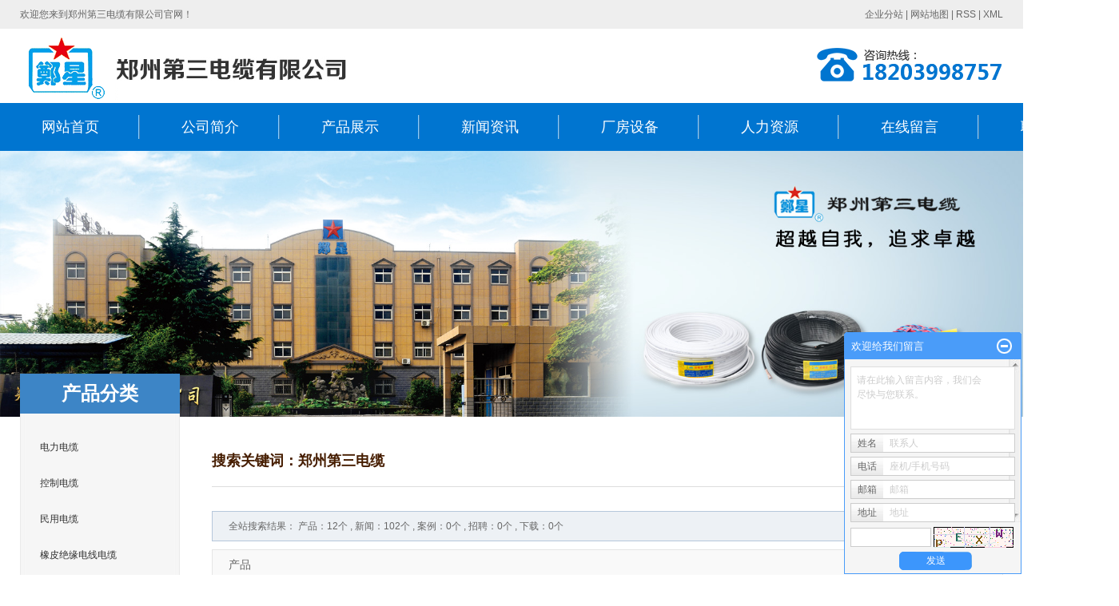

--- FILE ---
content_type: text/html;charset=utf-8
request_url: http://www.zzdsdl.cn/search.php?wd=%E9%83%91%E5%B7%9E%E7%AC%AC%E4%B8%89%E7%94%B5%E7%BC%86
body_size: 26543
content:
 <!DOCTYPE html>
<html lang="zh-CN">
<head>
<meta charset="utf-8">
<meta http-equiv="X-UA-Compatible" content="IE=edge">
<title>全文检索搜索结果_郑州第三电缆</title>
<meta name="keywords" content="郑州第三电缆" />
<meta name="description" content="郑州第三电缆" />
<link rel="shortcut icon" type="image/x-icon" href="http://www.zzdsdl.cn/ico/favicon.ico?100252185" />
<link rel="stylesheet" type="text/css" href="http://www.zzdsdl.cn/template/default/style/base.css?9.2" />
<link rel="stylesheet" type="text/css" href="http://www.zzdsdl.cn/template/default/style/model.css?9.2" />
<link rel="stylesheet" type="text/css" href="http://www.zzdsdl.cn/template/default/style/main.css?9.2" />
<link rel="stylesheet" type="text/css" href="http://www.zzdsdl.cn/template/default/style/lightbox.css?9.2" />
<link rel="stylesheet" type="text/css" href="http://www.zzdsdl.cn/data/user.css?9.2" />
<link rel="stylesheet" type="text/css" href="http://www.zzdsdl.cn/template/default/style/member.css" />
<script src="http://www.zzdsdl.cn/template/default/js/jquery-1.8.3.min.js?9.2"></script>
<script src="http://www.zzdsdl.cn/template/default/js/jquery.cookie.js?9.2"></script>
<script>
	var url = 'http://www.zzdsdl.cn/';
	var M_URL = 'http://www.zzdsdl.cn/m/';
	var about_cid = '';
</script>
<script src="http://www.zzdsdl.cn/template/default/js/mobile.js?9.2"></script>


</head>
<body>
<!-- 公共头部包含 -->
<div class="sky">
    <div class="container clearfix">
     <div class="wel fl"> <p>欢迎您来到郑州第三电缆有限公司官网！</p> </div>
      <div class="k1 fr">
      <a href="http://www.zzdsdl.cn/region/" >企业分站</a> |
      <a href="http://www.zzdsdl.cn/sitemap/">网站地图</a> |
      <a href="http://www.zzdsdl.cn/rss.xml">RSS</a> |
      <a href="http://www.zzdsdl.cn/sitemap.xml">XML</a> 
     
      </div>
      <div class="k2 fr">
         
      </div>
   </div>
  </div>
  
  
  
  
  
  
  <div id="header">
    <div class="top clearfix">
      <div class="logo">
        <a href="http://www.zzdsdl.cn/" class="logo"><img alt="郑州第三电缆厂" src="http://www.zzdsdl.cn/data/images/other/20180409150607_543.png" /></a>
      </div>
  
    <!-- 导航栏包含 -->
   
  
  
      <div class="topLink">
  
    <p><img src="/data/upload/image/20180416/1523849229352083.png" title=" 郑州第三电缆有限公司" alt=" 郑州第三电缆有限公司" width="233" height="42" border="0" vspace="0" style="width: 233px; height: 42px;"/></p>
            </div>
      <div class="clearboth"></div>
    </div>
  
  </div>
   <div id="menu" >
  <ul class="nav clearfix">
      <li><a href="http://www.zzdsdl.cn/">网站首页</a></li>
      <li><a href="http://www.zzdsdl.cn/about/">公司简介</a>
        <div class="sec">
                                 <a href="http://www.zzdsdl.cn/about/company.html">公司简介</a>
                                  <a href="http://www.zzdsdl.cn/about/zczcc3b.html">总裁致辞</a>
                                  <a href="http://www.zzdsdl.cn/about/cclcf1e.html">成长历程</a>
                                  <a href="http://www.zzdsdl.cn/about/qyryeb1.html">企业荣誉</a>
                                  <a href="http://www.zzdsdl.cn/about/qyxx8b0.html">企业形象</a>
                                  <a href="http://www.zzdsdl.cn/about/gswlf28.html">公司物流</a>
                                  <a href="http://www.zzdsdl.cn/about/contact.html">联系我们</a>
                        </div>
      </li>
      <li><a href="http://www.zzdsdl.cn/product/">产品展示</a>
        <div class="sec">
                       <a href="http://www.zzdsdl.cn/product/cpfly0c5/">电力电缆</a>
                       <a href="http://www.zzdsdl.cn/product/cpfle872/">控制电缆</a>
                       <a href="http://www.zzdsdl.cn/product/cpflsdab/">民用电缆</a>
                       <a href="http://www.zzdsdl.cn/product/cpfls580/">橡皮绝缘电线电缆</a>
                       <a href="http://www.zzdsdl.cn/product/gydl202/">高压电缆</a>
                       <a href="http://www.zzdsdl.cn/product/kydle92/">矿用电缆</a>
                       <a href="http://www.zzdsdl.cn/product/jkdlfd3/">架空电缆</a>
                       <a href="http://www.zzdsdl.cn/product/jsdla80/">集束电缆</a>
                       <a href="http://www.zzdsdl.cn/product/tzdl7e4/">特种电缆</a>
                       <a href="http://www.zzdsdl.cn/product/txdla7b/">通信电缆</a>
                       <a href="http://www.zzdsdl.cn/product/zrdlbca/">阻燃电缆</a>
                       <a href="http://www.zzdsdl.cn/product/dlfjabb/">电缆附件</a>
                       <a href="http://www.zzdsdl.cn/product/yfzdl4b9/">预分支电缆</a>
                       <a href="http://www.zzdsdl.cn/product/lhjdlf05/">铝合金电缆</a>
                       <a href="http://www.zzdsdl.cn/product/bdx2da/">布电线</a>
                   </div>
      </li>
      <li><a href="http://www.zzdsdl.cn/news/">新闻资讯</a>
        <div class="sec">
                                 <a href="http://www.zzdsdl.cn/news/company/">公司新闻</a>
                                  <a href="http://www.zzdsdl.cn/news/xydt/">行业新闻</a>
                                  <a href="http://www.zzdsdl.cn/news/jszx30f/">技术知识</a>
                        </div>
      </li>
	<li><a href="http://www.zzdsdl.cn/case/">厂房设备</a>
	<div class="sec">
                       <a href="http://www.zzdsdl.cn/case/cfsb7f7/"target=''>厂房设备</a>
             </div>
	</li>
  <li><a href="http://www.zzdsdl.cn/job/" rel="nofollow">人力资源</a></li>

      <li><a href="http://www.zzdsdl.cn/message/" rel="nofollow">在线留言</a></li>
      <li class="lxff"><a href="http://www.zzdsdl.cn/about/contact.html">联系我们</a></li>
  </ul>
</div>

<script type="text/javascript">

$(function(){
	$('.nav > li').hover(function(){
		var sec_count  = $(this).find('.sec a').length;
		var a_height   = $(this).find('.sec a').eq(0).height();
		var sec_height =  sec_count * a_height;
		//$(this).find('.sec').stop().animate({height:sec_height},300);
	},function(){
		$(this).find('.sec').stop().animate({height:0},300);
	});
});


</script>

  <script type="text/javascript">
  $(function(){
    $('.translate-en a').last().css('border','none');
    $('.translate li').hover(function(){
      $(this).find('.translate-en').stop().slideDown();
    },function(){
      $(this).find('.translate-en').stop().slideUp();
    }
    );
  });
  </script>
  
<!-- 内页banner -->


<div class="n_banner"><img src="http://www.zzdsdl.cn/data/images/slide/20180416113809_921.jpg" alt="郑州第三电缆" title="郑州第三电缆" /></div>


<!-- 主体部分 -->

<div id="container" class="clearfix">
	
	<div class="left">
		<div class="box sort_menu">
		  <h3>产品分类</h3>
		  
	 <ul class="sort">
    	<li class="layer1">
      <a href="http://www.zzdsdl.cn/product/cpfly0c5/" class="list_item">电力电缆</a>
      <div class="layer2" style="display:none;">
      	<ul>
        	        </ul>
      </div>
    </li>
    	<li class="layer1">
      <a href="http://www.zzdsdl.cn/product/cpfle872/" class="list_item">控制电缆</a>
      <div class="layer2" style="display:none;">
      	<ul>
        	        </ul>
      </div>
    </li>
    	<li class="layer1">
      <a href="http://www.zzdsdl.cn/product/cpflsdab/" class="list_item">民用电缆</a>
      <div class="layer2" style="display:none;">
      	<ul>
        	        </ul>
      </div>
    </li>
    	<li class="layer1">
      <a href="http://www.zzdsdl.cn/product/cpfls580/" class="list_item">橡皮绝缘电线电缆</a>
      <div class="layer2" style="display:none;">
      	<ul>
        	        </ul>
      </div>
    </li>
    	<li class="layer1">
      <a href="http://www.zzdsdl.cn/product/gydl202/" class="list_item">高压电缆</a>
      <div class="layer2" style="display:none;">
      	<ul>
        	        </ul>
      </div>
    </li>
    	<li class="layer1">
      <a href="http://www.zzdsdl.cn/product/kydle92/" class="list_item">矿用电缆</a>
      <div class="layer2" style="display:none;">
      	<ul>
        	        </ul>
      </div>
    </li>
    	<li class="layer1">
      <a href="http://www.zzdsdl.cn/product/jkdlfd3/" class="list_item">架空电缆</a>
      <div class="layer2" style="display:none;">
      	<ul>
        	        </ul>
      </div>
    </li>
    	<li class="layer1">
      <a href="http://www.zzdsdl.cn/product/jsdla80/" class="list_item">集束电缆</a>
      <div class="layer2" style="display:none;">
      	<ul>
        	        </ul>
      </div>
    </li>
    	<li class="layer1">
      <a href="http://www.zzdsdl.cn/product/tzdl7e4/" class="list_item">特种电缆</a>
      <div class="layer2" style="display:none;">
      	<ul>
        	        </ul>
      </div>
    </li>
    	<li class="layer1">
      <a href="http://www.zzdsdl.cn/product/txdla7b/" class="list_item">通信电缆</a>
      <div class="layer2" style="display:none;">
      	<ul>
        	        </ul>
      </div>
    </li>
    	<li class="layer1">
      <a href="http://www.zzdsdl.cn/product/zrdlbca/" class="list_item">阻燃电缆</a>
      <div class="layer2" style="display:none;">
      	<ul>
        	        </ul>
      </div>
    </li>
    	<li class="layer1">
      <a href="http://www.zzdsdl.cn/product/dlfjabb/" class="list_item">电缆附件</a>
      <div class="layer2" style="display:none;">
      	<ul>
        	        </ul>
      </div>
    </li>
    	<li class="layer1">
      <a href="http://www.zzdsdl.cn/product/yfzdl4b9/" class="list_item">预分支电缆</a>
      <div class="layer2" style="display:none;">
      	<ul>
        	        </ul>
      </div>
    </li>
    	<li class="layer1">
      <a href="http://www.zzdsdl.cn/product/lhjdlf05/" class="list_item">铝合金电缆</a>
      <div class="layer2" style="display:none;">
      	<ul>
        	        </ul>
      </div>
    </li>
    	<li class="layer1">
      <a href="http://www.zzdsdl.cn/product/bdx2da/" class="list_item">布电线</a>
      <div class="layer2" style="display:none;">
      	<ul>
        	        </ul>
      </div>
    </li>
  </ul>

<script type="text/javascript">
$(".layer1").hover
(
	function()
	{
		if($(this).find(".layer2 li").length > 0)
		{
			$(this).find(".layer2").stop().show();

		}
		$(this).addClass("change");
	},
	function()
	{
		$(this).find(".layer2").stop().hide();
		$(this).removeClass("change");
	}
);
</script>


		</div>
		

		<div class="box n_news">
			<h3>新闻资讯</h3>
			<div class="content">
			   <ul class="news_list new1">
			   	   			       <li><a href="http://www.zzdsdl.cn/news/525.html" title="热浸塑钢质电缆保护套管价格">热浸塑钢质电缆保护套管价格</a></li>
			     			       <li><a href="http://www.zzdsdl.cn/news/526.html" title="电线电缆的定义是什么？">电线电缆的定义是什么？</a></li>
			     			       <li><a href="http://www.zzdsdl.cn/news/523.html" title="讲述阻燃电缆与耐火电缆有什么不同">讲述阻燃电缆与耐火电缆有什...</a></li>
			     			       <li><a href="http://www.zzdsdl.cn/news/524.html" title="电缆在施工和敷设过程中应该注意什么？">电缆在施工和敷设过程中应该...</a></li>
			     			       <li><a href="http://www.zzdsdl.cn/news/522.html" title="电线电缆的价格影响因素">电线电缆的价格影响因素</a></li>
			     			       <li><a href="http://www.zzdsdl.cn/news/520.html" title="高低压电线并联使用时需要注意哪些事项">高低压电线并联使用时需要注...</a></li>
			     			   </ul>
			</div>
		</div>
		<div class="box n_news">
			<h3>热门关键词</h3>
			<div class="content">
			   <ul class="news_list words">
			   	 			       <li><a href="http://www.zzdsdl.cn/tag/郑州第三电缆" title="郑州第三电缆">郑州第三电缆</a></li>
			     			       <li><a href="http://www.zzdsdl.cn/tag/郑州第三电缆厂" title="郑州第三电缆厂">郑州第三电缆厂</a></li>
			     			   </ul>
			</div>
			<script type="text/javascript">
			  $(function(){
			  	$(".words li:odd").addClass("right_word");
			  });
			</script>
		</div>
		<div class="box n_contact">
		  <h3>联系我们</h3>
		  <div class="content"><p><span style="text-decoration: none;">公司：郑州第三电缆有限公司</span></p><p>联系人：王经理<br/></p><p><span style="text-decoration: none;">手机：<span style="text-wrap: wrap;">18203998757</span></span></p><p><span style="text-decoration: none;">电话：0371-67640891</span></p><p><span style="text-decoration: none;"><span style="text-wrap: wrap;">网址：</span><a href="http://www.zzdsdl.cn/" _src="http://www.zzdsdl.cn" style="text-wrap: wrap; text-decoration-line: none;">www.zzdsdl.cn</a></span></p><p><span style="text-decoration: none;">地址：郑州高新技术产业开发区合欢西街1号</span></p><p><br/></p><p><br/></p></div>
		</div>
	</div>
	
	
	<div class="right">
	  <div class="sitemp clearfix">
	    <h2>
	搜索关键词：郑州第三电缆
</h2>
	    <div class="site">您的当前位置：
	    
	 <a href="http://www.zzdsdl.cn/">首 页</a> >> 全站搜索

	    </div>
	  </div>
	  <div class="content">
	   
	
<div class="tag_total">
全站搜索结果：
                    产品：12个
                                                              , 新闻：102个
                                                              , 案例：0个
                                                              , 招聘：0个
                                                              , 下载：0个
          
</div>

<ul class="search_list_product clearfix">
<h2>产品</h2>
  	<li>
  	<a href="http://www.zzdsdl.cn/product/541.html" title="郑州第三电缆有限公司" class="img"><img src="http://www.zzdsdl.cn/data/images/product/thumb_20180412164703_903.jpg" alt="郑州第三电缆有限公司" /></a>
	<h3><a href="http://www.zzdsdl.cn/product/541.html" title="郑州第三电缆有限公司">郑州第三电缆有限公司</a></h3>
  	</li>
  	<li>
  	<a href="http://www.zzdsdl.cn/product/542.html" title="郑州第三电缆厂" class="img"><img src="http://www.zzdsdl.cn/data/images/product/thumb_20180412165219_386.jpg" alt="郑州第三电缆厂" /></a>
	<h3><a href="http://www.zzdsdl.cn/product/542.html" title="郑州第三电缆厂">郑州第三电缆厂</a></h3>
  	</li>
  	<li>
  	<a href="http://www.zzdsdl.cn/product/614.html" title="郑州第三电缆有限公司BV塑铜线" class="img"><img src="http://www.zzdsdl.cn/data/images/product/thumb_20180413110928_642.jpg" alt="郑州第三电缆有限公司BV塑铜线" /></a>
	<h3><a href="http://www.zzdsdl.cn/product/614.html" title="郑州第三电缆有限公司BV塑铜线">郑州第三电缆有限公司</a></h3>
  	</li>
  	<li>
  	<a href="http://www.zzdsdl.cn/product/616.html" title="郑州第三电缆有限公司" class="img"><img src="http://www.zzdsdl.cn/data/images/product/thumb_20180413120022_507.jpg" alt="郑州第三电缆有限公司" /></a>
	<h3><a href="http://www.zzdsdl.cn/product/616.html" title="郑州第三电缆有限公司">郑州第三电缆有限公司</a></h3>
  	</li>
  	<li>
  	<a href="http://www.zzdsdl.cn/product/635.html" title="郑州第三电缆有限公司民用电缆" class="img"><img src="http://www.zzdsdl.cn/data/images/product/thumb_20180413142751_256.jpg" alt="郑州第三电缆有限公司民用电缆" /></a>
	<h3><a href="http://www.zzdsdl.cn/product/635.html" title="郑州第三电缆有限公司民用电缆">郑州第三电缆有限公司</a></h3>
  	</li>
  	<li>
  	<a href="http://www.zzdsdl.cn/product/648.html" title="郑州第三电缆有限公司" class="img"><img src="http://www.zzdsdl.cn/data/images/product/thumb_20180413144953_903.jpg" alt="郑州第三电缆有限公司" /></a>
	<h3><a href="http://www.zzdsdl.cn/product/648.html" title="郑州第三电缆有限公司">郑州第三电缆有限公司</a></h3>
  	</li>
  	<li>
  	<a href="http://www.zzdsdl.cn/product/649.html" title="郑州第三电缆厂" class="img"><img src="http://www.zzdsdl.cn/data/images/product/thumb_20180413144741_559.jpg" alt="郑州第三电缆厂" /></a>
	<h3><a href="http://www.zzdsdl.cn/product/649.html" title="郑州第三电缆厂">郑州第三电缆厂</a></h3>
  	</li>
  	<li>
  	<a href="http://www.zzdsdl.cn/product/650.html" title="郑州第三电缆有限公司" class="img"><img src="http://www.zzdsdl.cn/data/images/product/thumb_20180413110419_595.jpg" alt="郑州第三电缆有限公司" /></a>
	<h3><a href="http://www.zzdsdl.cn/product/650.html" title="郑州第三电缆有限公司">郑州第三电缆有限公司</a></h3>
  	</li>
  	<li>
  	<a href="http://www.zzdsdl.cn/product/651.html" title="郑州第三电缆厂" class="img"><img src="http://www.zzdsdl.cn/data/images/product/thumb_20180413110117_164.jpg" alt="郑州第三电缆厂" /></a>
	<h3><a href="http://www.zzdsdl.cn/product/651.html" title="郑州第三电缆厂">郑州第三电缆厂</a></h3>
  	</li>
  	<li>
  	<a href="http://www.zzdsdl.cn/product/652.html" title="郑州第三电缆有限公司" class="img"><img src="http://www.zzdsdl.cn/data/images/product/thumb_20180413090427_629.jpg" alt="郑州第三电缆有限公司" /></a>
	<h3><a href="http://www.zzdsdl.cn/product/652.html" title="郑州第三电缆有限公司">郑州第三电缆有限公司</a></h3>
  	</li>
  	<li>
  	<a href="http://www.zzdsdl.cn/product/653.html" title="郑州第三电缆厂" class="img"><img src="http://www.zzdsdl.cn/data/images/product/thumb_20180413090315_255.jpg" alt="郑州第三电缆厂" /></a>
	<h3><a href="http://www.zzdsdl.cn/product/653.html" title="郑州第三电缆厂">郑州第三电缆厂</a></h3>
  	</li>
  	<li>
  	<a href="http://www.zzdsdl.cn/product/654.html" title="郑州第三电缆厂" class="img"><img src="http://www.zzdsdl.cn/data/images/product/thumb_20180413105730_620.jpg" alt="郑州第三电缆厂" /></a>
	<h3><a href="http://www.zzdsdl.cn/product/654.html" title="郑州第三电缆厂">郑州第三电缆厂</a></h3>
  	</li>
</ul>

<ul class="tag_list_news clearfix">
<h2>新闻</h2>
  	<li>
	<h3>
  	[<a href="http://www.zzdsdl.cn/news/company/" class="c">公司新闻</a>]
  	<a href="http://www.zzdsdl.cn/news/366.html" title="郑州第三电缆厂关于对电力电缆防火技术的探讨">郑州第三电缆厂关于对电力电缆防火技术的探讨</a>
	</h3>
  	<div>
	由于电缆的易燃性、串延性，一旦发生火灾，危害严重，尤其是在发电厂和大型变电站内，一旦发生火灾，波及其他回路。所以电力电缆的防火技术是电气系统正常运行的重要技术之一。电力电缆是电气工程的
	</div>
	<span>发布时间：2018-04-12&nbsp;&nbsp;&nbsp;点击次数：128</span>
	</li>
	<hr/>
  	</li>
  	<li>
	<h3>
  	[<a href="http://www.zzdsdl.cn/news/company/" class="c">公司新闻</a>]
  	<a href="http://www.zzdsdl.cn/news/367.html" title="郑州第三电缆有限公司关于耐热高温电线电缆怎么选择的整理">郑州第三电缆有限公司关于耐热高温电线电缆怎么选择的整理</a>
	</h3>
  	<div>
	一般的电线电缆是以塑料和橡胶为绝缘护套，这些材料都是常规工程材料，具有丰富的来源，能够满足大规模生产，而且成本相对较低。但对于一些特殊行业如石油化工、钢铁、航空航天、造船、军工、制药、食品、塑料机械、锅炉等与热与
	</div>
	<span>发布时间：2018-04-12&nbsp;&nbsp;&nbsp;点击次数：88</span>
	</li>
	<hr/>
  	</li>
  	<li>
	<h3>
  	[<a href="http://www.zzdsdl.cn/news/company/" class="c">公司新闻</a>]
  	<a href="http://www.zzdsdl.cn/news/368.html" title="郑州第三电缆有限公司浅谈屏蔽电缆的损坏和预防方法">郑州第三电缆有限公司浅谈屏蔽电缆的损坏和预防方法</a>
	</h3>
  	<div>
	在屏蔽层的制造过程中，有许多的正确或不正确的工艺。其中很重要的一个参数就是屏蔽层的编织角度。　　在用于拖链的电缆中，电缆外径的屏蔽层所承受的负载必须被考虑进去。不合理的屏蔽层编织角度会进一步增加张力负载，导致屏蔽
	</div>
	<span>发布时间：2018-04-12&nbsp;&nbsp;&nbsp;点击次数：115</span>
	</li>
	<hr/>
  	</li>
  	<li>
	<h3>
  	[<a href="http://www.zzdsdl.cn/news/company/" class="c">公司新闻</a>]
  	<a href="http://www.zzdsdl.cn/news/369.html" title="郑州第三电缆厂交联聚乙烯电力电缆受潮的处理方法　">郑州第三电缆厂交联聚乙烯电力电缆受潮的处理方法　</a>
	</h3>
  	<div>
	在城市电网改造工程中，电缆尤其是聚乙烯绝缘电力电缆已经得到了广泛的应用。但是由于电缆的特殊性，对电缆的安装、运行及维护都具有特殊的要求。电缆受潮或进水使电缆绝缘电阻降低，是引起电缆线路发生运行事故的几个重要方面。
	</div>
	<span>发布时间：2018-04-12&nbsp;&nbsp;&nbsp;点击次数：134</span>
	</li>
	<hr/>
  	</li>
  	<li>
	<h3>
  	[<a href="http://www.zzdsdl.cn/news/company/" class="c">公司新闻</a>]
  	<a href="http://www.zzdsdl.cn/news/372.html" title="郑州第三电缆有限公司电力电缆施工中应注意的问题">郑州第三电缆有限公司电力电缆施工中应注意的问题</a>
	</h3>
  	<div>
	郑州第三电缆有限公司电力电缆施工中应注意的问题（1）大电流电力电缆引发的涡流问题　　电力电缆在施工中有用钢支架，也有采用钢质保护管的，有采用电缆卡与架空敷设的，凡是在电力电缆周围形成钢(铁)性闭合回路的，均有可能形成涡流，特别是在大电流电力
	</div>
	<span>发布时间：2018-04-12&nbsp;&nbsp;&nbsp;点击次数：83</span>
	</li>
	<hr/>
  	</li>
  	<li>
	<h3>
  	[<a href="http://www.zzdsdl.cn/news/company/" class="c">公司新闻</a>]
  	<a href="http://www.zzdsdl.cn/news/394.html" title="郑州第三电缆厂电缆安装应注意的事项">郑州第三电缆厂电缆安装应注意的事项</a>
	</h3>
  	<div>
	郑州第三电缆厂电缆安装应注意的事项：1、矿用电缆与热力管道平行安装时应保持2m的距离，交叉时应保持0.5m。2、电缆与其它管道平行或交叉安装时均要保持0.5
	</div>
	<span>发布时间：2018-04-15&nbsp;&nbsp;&nbsp;点击次数：111</span>
	</li>
	<hr/>
  	</li>
  	<li>
	<h3>
  	[<a href="http://www.zzdsdl.cn/news/company/" class="c">公司新闻</a>]
  	<a href="http://www.zzdsdl.cn/news/395.html" title="郑州第三电缆厂如何防止电线电缆起火">郑州第三电缆厂如何防止电线电缆起火</a>
	</h3>
  	<div>
	郑州第三电缆厂防止电线电缆起火的措施：　　1.确保施工质量，特别是电缆头的制作质量一定要严格符合规定要求。　　2.加强电缆运行监视，避免电缆过负荷运行。　　3.按期进行电缆测试，发现不正常时应及时处理。　　4.电缆沟要保持干燥，防止电缆受潮
	</div>
	<span>发布时间：2018-04-20&nbsp;&nbsp;&nbsp;点击次数：111</span>
	</li>
	<hr/>
  	</li>
  	<li>
	<h3>
  	[<a href="http://www.zzdsdl.cn/news/company/" class="c">公司新闻</a>]
  	<a href="http://www.zzdsdl.cn/news/396.html" title="郑州第三电缆厂:高压电缆需要注意施工安全问题">郑州第三电缆厂:高压电缆需要注意施工安全问题</a>
	</h3>
  	<div>
	今天给大家介绍高压电缆使用需要注意的几大点——郑州第三电缆高压电缆施工的工作一般要求施工人员要有低压证或高压证。虽然高压和低压电缆的操作内容差不多，但是高压电缆的操作流程比低压的要多。
	</div>
	<span>发布时间：2018-04-24&nbsp;&nbsp;&nbsp;点击次数：130</span>
	</li>
	<hr/>
  	</li>
  	<li>
	<h3>
  	[<a href="http://www.zzdsdl.cn/news/company/" class="c">公司新闻</a>]
  	<a href="http://www.zzdsdl.cn/news/397.html" title="郑州第三电缆有限公司对电力电缆截面的规定">郑州第三电缆有限公司对电力电缆截面的规定</a>
	</h3>
  	<div>
	郑州第三电缆有限公司对电力电缆截面的规定1.如何选择确保电缆长期工作的容许电流应大于等于负载时的持续电流；确保电缆的额定电压大于等于安装点供电系
	</div>
	<span>发布时间：2018-04-28&nbsp;&nbsp;&nbsp;点击次数：92</span>
	</li>
	<hr/>
  	</li>
  	<li>
	<h3>
  	[<a href="http://www.zzdsdl.cn/news/company/" class="c">公司新闻</a>]
  	<a href="http://www.zzdsdl.cn/news/398.html" title="郑州第三电缆：如何从直观上鉴别电线电缆的质量？">郑州第三电缆：如何从直观上鉴别电线电缆的质量？</a>
	</h3>
  	<div>
	电线电缆的质量从直观上判断，并不是件容易的事。因为电缆的某些特性，并不都能从电缆的观察中得知。一般来讲，从直观上判断耐高温特种电线电缆的质量，应从以下几个方面入手。1、导体
	</div>
	<span>发布时间：2018-05-03&nbsp;&nbsp;&nbsp;点击次数：105</span>
	</li>
	<hr/>
  	</li>
  	<li>
	<h3>
  	[<a href="http://www.zzdsdl.cn/news/company/" class="c">公司新闻</a>]
  	<a href="http://www.zzdsdl.cn/news/399.html" title="郑州第三电缆有限公司判断电力电缆故障的方法">郑州第三电缆有限公司判断电力电缆故障的方法</a>
	</h3>
  	<div>
	郑州第三电缆有限公司判断电力电缆故障的方法工作中的电力电缆可能产生各种各样的故障，发生在电缆两端接头处的故障容易发现，如果电缆故障处于地下或者电缆沟时，很难发现故障点，因此电缆
	</div>
	<span>发布时间：2018-05-07&nbsp;&nbsp;&nbsp;点击次数：112</span>
	</li>
	<hr/>
  	</li>
  	<li>
	<h3>
  	[<a href="http://www.zzdsdl.cn/news/company/" class="c">公司新闻</a>]
  	<a href="http://www.zzdsdl.cn/news/400.html" title="郑州第三电缆厂电力电缆防火技术">郑州第三电缆厂电力电缆防火技术</a>
	</h3>
  	<div>
	郑州第三电缆厂电力电缆防火技术对电缆不宜大量采用涂刷防火涂料的方式阻燃，而应大量采用封、堵、隔方式。在采用封、堵、隔方式时，应注意以下问题：1.用封、堵、隔的办
	</div>
	<span>发布时间：2018-05-12&nbsp;&nbsp;&nbsp;点击次数：106</span>
	</li>
	<hr/>
  	</li>
  	<li>
	<h3>
  	[<a href="http://www.zzdsdl.cn/news/company/" class="c">公司新闻</a>]
  	<a href="http://www.zzdsdl.cn/news/401.html" title="郑州第三电缆：如何判定电线老化">郑州第三电缆：如何判定电线老化</a>
	</h3>
  	<div>
	1、是否电流泄漏甚至短路起火;　　2、绝缘皮出现硬化、裂纹;　　3、接触电阻增大，接头发热。　　列举电缆老化原因主要有以下这几点
	</div>
	<span>发布时间：2018-05-17&nbsp;&nbsp;&nbsp;点击次数：102</span>
	</li>
	<hr/>
  	</li>
  	<li>
	<h3>
  	[<a href="http://www.zzdsdl.cn/news/company/" class="c">公司新闻</a>]
  	<a href="http://www.zzdsdl.cn/news/403.html" title="郑州第三电缆简述家用电线厚度该怎么布局?">郑州第三电缆简述家用电线厚度该怎么布局?</a>
	</h3>
  	<div>
	为了避免插座不够用、没有预埋足够的线路或者预留的位置不足等问题，在装修过程中应如何布局家用电线呢?技巧如下：家用电线布局技巧一：平板电视留出散热空间&nbsp
	</div>
	<span>发布时间：2018-05-22&nbsp;&nbsp;&nbsp;点击次数：104</span>
	</li>
	<hr/>
  	</li>
  	<li>
	<h3>
  	[<a href="http://www.zzdsdl.cn/news/company/" class="c">公司新闻</a>]
  	<a href="http://www.zzdsdl.cn/news/404.html" title="郑州第三电缆厂:高压电缆特性">郑州第三电缆厂:高压电缆特性</a>
	</h3>
  	<div>
	一、适用范围本产品供额定电压为（U0/U）8.7/15KV电力线路输配电用二、使用特性1、电缆导体的额定温度为90度，短路时（
	</div>
	<span>发布时间：2018-06-02&nbsp;&nbsp;&nbsp;点击次数：149</span>
	</li>
	<hr/>
  	</li>
  	<li>
	<h3>
  	[<a href="http://www.zzdsdl.cn/news/company/" class="c">公司新闻</a>]
  	<a href="http://www.zzdsdl.cn/news/406.html" title="郑州第三电缆厂:常用电线电缆常识你知道吗？">郑州第三电缆厂:常用电线电缆常识你知道吗？</a>
	</h3>
  	<div>
	1、单芯电缆护套一端接地方式中为什么必须安装一条沿电缆平行敷设的回流线？　　　煤矿用橡套电缆在金属护套一端接地的电缆线路中，为确保护套中的感应电压不超过允许标准，必须安装一条沿电缆线路
	</div>
	<span>发布时间：2018-06-12&nbsp;&nbsp;&nbsp;点击次数：95</span>
	</li>
	<hr/>
  	</li>
  	<li>
	<h3>
  	[<a href="http://www.zzdsdl.cn/news/company/" class="c">公司新闻</a>]
  	<a href="http://www.zzdsdl.cn/news/407.html" title="郑州第三电缆厂电缆阻燃级别的选择">郑州第三电缆厂电缆阻燃级别的选择</a>
	</h3>
  	<div>
	郑州第三电缆厂电缆阻燃级别的选择依据国标要求，依据成束电缆每米所含非金属资料的不同体积分爲A、B、C三类阻燃级别。我国目前没有详细条文规则工程郑州第三电缆选用阻燃级别，但从理论来看，选择较高的阻燃级别，在增加火灾发作几率、增加毛病损失等方面
	</div>
	<span>发布时间：2018-06-29&nbsp;&nbsp;&nbsp;点击次数：120</span>
	</li>
	<hr/>
  	</li>
  	<li>
	<h3>
  	[<a href="http://www.zzdsdl.cn/news/company/" class="c">公司新闻</a>]
  	<a href="http://www.zzdsdl.cn/news/409.html" title="郑州第三电缆有限公司电线电缆产品制造的工艺特性">郑州第三电缆有限公司电线电缆产品制造的工艺特性</a>
	</h3>
  	<div>
	郑州第三电缆有限公司电线电缆商品制造的工艺特性郑州第三电缆厂的消费不同于大少数的机电商品，是以长度爲根本计量单位，一切电线电缆都是从开端加工，在导体外顺次加上绝缘、屏蔽、护套、铠装等构造，继而制成电线电缆成品，构造规格越复杂，其叠加层次就越
	</div>
	<span>发布时间：2018-06-29&nbsp;&nbsp;&nbsp;点击次数：146</span>
	</li>
	<hr/>
  	</li>
  	<li>
	<h3>
  	[<a href="http://www.zzdsdl.cn/news/company/" class="c">公司新闻</a>]
  	<a href="http://www.zzdsdl.cn/news/410.html" title="郑州第三电缆厂电线电缆行业前景解析">郑州第三电缆厂电线电缆行业前景解析</a>
	</h3>
  	<div>
	将来，郑州第三电缆厂电线电缆行业临时向好的根底条件不变：1、将来五年，我国城市化仍将处于疾速开展阶段，随着城市人口增长和建立规模的不时扩展，电线电缆仍面临宽广的需求市场。2、我国工业化在次要商品曾经可以根本满足各国需求的同时，开展先进消费技
	</div>
	<span>发布时间：2018-08-22&nbsp;&nbsp;&nbsp;点击次数：150</span>
	</li>
	<hr/>
  	</li>
  	<li>
	<h3>
  	[<a href="http://www.zzdsdl.cn/news/company/" class="c">公司新闻</a>]
  	<a href="http://www.zzdsdl.cn/news/411.html" title="郑州第三电缆厂装修电线软线硬线区别有这么大？">郑州第三电缆厂装修电线软线硬线区别有这么大？</a>
	</h3>
  	<div>
	1.软线和硬线的区别硬线是单股的比拟粗的电线，普通标注爲BV，它是单股铜线，那麼相对于多股来说，硬度就会大一些，机器强度大，外表积小，所以它的抗拉力强，不易氧化，运用寿命长。比拟抗短路电流，容易成型，所以用硬线做控制柜比拟好。假如是穿管维护
	</div>
	<span>发布时间：2018-08-22&nbsp;&nbsp;&nbsp;点击次数：222</span>
	</li>
	<hr/>
  	</li>
  	<li>
	<h3>
  	[<a href="http://www.zzdsdl.cn/news/company/" class="c">公司新闻</a>]
  	<a href="http://www.zzdsdl.cn/news/429.html" title="郑州第三电缆厂：电线和电缆的区别及优点">郑州第三电缆厂：电线和电缆的区别及优点</a>
	</h3>
  	<div>
	1、材料的区别电线用于承载电流的导电金属线材。有实心的、绞合的或箔片编织的等各种形式。按绝缘状况分为裸电线和绝缘电线两大类。电缆由一根或多根相互绝缘的导电线心置于密封护套中构成的绝缘导线。其外可加保护覆盖层，电线与电缆的区别在于
	</div>
	<span>发布时间：2019-07-26&nbsp;&nbsp;&nbsp;点击次数：279</span>
	</li>
	<hr/>
  	</li>
  	<li>
	<h3>
  	[<a href="http://www.zzdsdl.cn/news/company/" class="c">公司新闻</a>]
  	<a href="http://www.zzdsdl.cn/news/441.html" title="郑州第三电缆教您区别电线和电缆的方法！">郑州第三电缆教您区别电线和电缆的方法！</a>
	</h3>
  	<div>
	区别电线和电缆的方法！1、电线：是由一根或几根柔软的导线组成，外面包以轻软的护层，用于承载电流的导电金属线材。有实心的﹑绞合的或箔片编织的等各种形式。按绝缘状况分为裸电线和绝缘电线两大类。2、裸电线不包任何绝缘或保护层的电线。除作为传输电能
	</div>
	<span>发布时间：2019-09-18&nbsp;&nbsp;&nbsp;点击次数：129</span>
	</li>
	<hr/>
  	</li>
  	<li>
	<h3>
  	[<a href="http://www.zzdsdl.cn/news/company/" class="c">公司新闻</a>]
  	<a href="http://www.zzdsdl.cn/news/443.html" title="郑州第三电缆厂揭秘电力电缆受潮的原因">郑州第三电缆厂揭秘电力电缆受潮的原因</a>
	</h3>
  	<div>
	电缆厂揭秘电力电缆受潮的原因电力电缆受潮的原因都有什么呢？小编给大家介绍下。1、在电缆的正常运行中，如果因某种原因发生击穿等故障时，
	</div>
	<span>发布时间：2019-09-27&nbsp;&nbsp;&nbsp;点击次数：108</span>
	</li>
	<hr/>
  	</li>
  	<li>
	<h3>
  	[<a href="http://www.zzdsdl.cn/news/company/" class="c">公司新闻</a>]
  	<a href="http://www.zzdsdl.cn/news/445.html" title="郑州第三电缆介绍铝合金电缆带动我国电线电缆行业飞速发展">郑州第三电缆介绍铝合金电缆带动我国电线电缆行业飞速发展</a>
	</h3>
  	<div>
	铝合金电缆带动我国电线电缆行业飞速发展铝合金电缆就目前中国经济社会的竞赛环境看来，职业的商场占有率现已迫临一大职业汽车职业;而从世界范围看，中国的电线电缆出产总值现已超过了美国，产值跃居全世界一名。加之这些年电线电缆职业的收入迅速增长，极大
	</div>
	<span>发布时间：2019-10-18&nbsp;&nbsp;&nbsp;点击次数：150</span>
	</li>
	<hr/>
  	</li>
  	<li>
	<h3>
  	[<a href="http://www.zzdsdl.cn/news/company/" class="c">公司新闻</a>]
  	<a href="http://www.zzdsdl.cn/news/446.html" title="郑州第三电缆介绍铝合金电缆桥架具有哪些钢制桥架不可替代的特点">郑州第三电缆介绍铝合金电缆桥架具有哪些钢制桥架不可替代的特点</a>
	</h3>
  	<div>
	铝合金电缆桥架具有哪些钢制桥架不可替代的特点铝合金桥架具有外观漂亮、结构简单、式样独特、荷载能力大、重量轻等特点。铝合金电缆桥架表面阳极氧化后，它不但抗腐蚀、还有抗电磁干扰，尤其是抗屏蔽干扰，这是钢制桥架不可替代
	</div>
	<span>发布时间：2019-10-26&nbsp;&nbsp;&nbsp;点击次数：147</span>
	</li>
	<hr/>
  	</li>
  	<li>
	<h3>
  	[<a href="http://www.zzdsdl.cn/news/company/" class="c">公司新闻</a>]
  	<a href="http://www.zzdsdl.cn/news/448.html" title="郑州第三电缆介绍电力电缆绝缘检测中采用直流耐压试验应注意的技术问题">郑州第三电缆介绍电力电缆绝缘检测中采用直流耐压试验应注意的技术问题</a>
	</h3>
  	<div>
	电力电缆绝缘检测中采用直流耐压试验应注意的技术问题1、不宜采用交流耐压试验，宜采用直流耐压试验高压电器设备一般都通过交流耐压试验对其主绝缘耐压强度进行试验，而电力电缆由于其电容量较大，往往受到试验设备容量的限制，很难进行工频交流耐压试验。另
	</div>
	<span>发布时间：2019-11-14&nbsp;&nbsp;&nbsp;点击次数：137</span>
	</li>
	<hr/>
  	</li>
  	<li>
	<h3>
  	[<a href="http://www.zzdsdl.cn/news/company/" class="c">公司新闻</a>]
  	<a href="http://www.zzdsdl.cn/news/457.html" title="郑州第三电缆教您电力电缆和控制电缆如何区分">郑州第三电缆教您电力电缆和控制电缆如何区分</a>
	</h3>
  	<div>
	电力电缆和控制电缆如何区分极细线绞线机，是高速绞线机的一种。两者都是应用于线缆多股导体绞制的一种束丝设备。那么极细线绞线机到底与高速绞线机有哪些不同呢?先说一下目前极细线绞线机和高速绞线机的品类。极细线绞线机，目前所知的极细线绞线机是由13
	</div>
	<span>发布时间：2019-12-10&nbsp;&nbsp;&nbsp;点击次数：105</span>
	</li>
	<hr/>
  	</li>
  	<li>
	<h3>
  	[<a href="http://www.zzdsdl.cn/news/company/" class="c">公司新闻</a>]
  	<a href="http://www.zzdsdl.cn/news/458.html" title="郑州第三电缆介绍矿用控制电缆发展趋势">郑州第三电缆介绍矿用控制电缆发展趋势</a>
	</h3>
  	<div>
	矿用控制电缆发展趋势煤矿用电缆在过去20多年的实践过程中，经历了由非阻燃到阻燃的革新，尤其是在煤矿用阻燃电缆阻燃性的试验方法和判定规则(MT386-1995、MT386-2011)颁布
	</div>
	<span>发布时间：2019-12-16&nbsp;&nbsp;&nbsp;点击次数：98</span>
	</li>
	<hr/>
  	</li>
  	<li>
	<h3>
  	[<a href="http://www.zzdsdl.cn/news/company/" class="c">公司新闻</a>]
  	<a href="http://www.zzdsdl.cn/news/459.html" title="郑州第三电缆介绍电线电缆使用时的安全保护措施">郑州第三电缆介绍电线电缆使用时的安全保护措施</a>
	</h3>
  	<div>
	电线电缆使用时的安全保护措施缆通常是由几根或几组导线(每组至少两根)绞合而成的类似绳索的电缆，每组导线之间相互绝缘，并常围绕着一根中心扭成，整个外面包有高度绝缘的覆盖层。多架设在空中或装在地下、水底，用于电讯或电力输送。电缆按其用途可分为电
	</div>
	<span>发布时间：2019-12-18&nbsp;&nbsp;&nbsp;点击次数：94</span>
	</li>
	<hr/>
  	</li>
  	<li>
	<h3>
  	[<a href="http://www.zzdsdl.cn/news/company/" class="c">公司新闻</a>]
  	<a href="http://www.zzdsdl.cn/news/460.html" title="郑州第三电缆介绍预分支电缆连续性好减少了故障点">郑州第三电缆介绍预分支电缆连续性好减少了故障点</a>
	</h3>
  	<div>
	预分支电缆连续性好减少了故障点预分支电缆优良的供电可靠性1.主干电缆导体无接头，连续性好，减少了故障点。2.分支接头采用工厂全程机械化制作，大大降低了人为因素造成的质量不良现象。3.分支接头结构合理并采用先进的工艺在短时间内完成护套注塑制作
	</div>
	<span>发布时间：2019-12-20&nbsp;&nbsp;&nbsp;点击次数：118</span>
	</li>
	<hr/>
  	</li>
  	<li>
	<h3>
  	[<a href="http://www.zzdsdl.cn/news/company/" class="c">公司新闻</a>]
  	<a href="http://www.zzdsdl.cn/news/461.html" title="郑州第三电缆介绍控制电缆安装的六种注意事项">郑州第三电缆介绍控制电缆安装的六种注意事项</a>
	</h3>
  	<div>
	控制电缆安装的六种注意事项1.屋檐下：控制电缆只在不能直接暴露在阳光照射或超过高温下，标准局域网电缆就可以使用，建议使用管道。紫外线(UV)--不要将无紫外线防护的电缆使用于阳光的直射环境内。2.外墙上：避免阳
	</div>
	<span>发布时间：2019-12-26&nbsp;&nbsp;&nbsp;点击次数：102</span>
	</li>
	<hr/>
  	</li>
  	<li>
	<h3>
  	[<a href="http://www.zzdsdl.cn/news/company/" class="c">公司新闻</a>]
  	<a href="http://www.zzdsdl.cn/news/463.html" title="郑州第三电缆介绍架空电缆有什么优点">郑州第三电缆介绍架空电缆有什么优点</a>
	</h3>
  	<div>
	架空电缆有什么优点？架空电缆主要用于架空固定敷设、引户线等场所，其绝缘材料采用耐候性专用架空绝缘电缆料，所以架空绝缘电缆有结构简单、安全可靠、机械物理性能和电气性能优异、耐环境耐紫外线等优点，由于其绝缘采用耐候性专用架空绝缘电缆料，电缆的长
	</div>
	<span>发布时间：2020-01-04&nbsp;&nbsp;&nbsp;点击次数：98</span>
	</li>
	<hr/>
  	</li>
  	<li>
	<h3>
  	[<a href="http://www.zzdsdl.cn/news/company/" class="c">公司新闻</a>]
  	<a href="http://www.zzdsdl.cn/news/464.html" title="郑州第三电缆介绍控制电缆一般敷设在这些位置">郑州第三电缆介绍控制电缆一般敷设在这些位置</a>
	</h3>
  	<div>
	控制电缆一般敷设在这些位置所以控制电缆的名字是根据其作用决定的，控制电缆主要应用于控制设备、机械的运转、停止、变速等，因此常被应用于矿产工程、能源开采工程、工业制造等领域，可供与交流额定电压450/750伏以下控
	</div>
	<span>发布时间：2020-01-08&nbsp;&nbsp;&nbsp;点击次数：118</span>
	</li>
	<hr/>
  	</li>
  	<li>
	<h3>
  	[<a href="http://www.zzdsdl.cn/news/company/" class="c">公司新闻</a>]
  	<a href="http://www.zzdsdl.cn/news/465.html" title="郑州第三电缆断电后要如何进行检测">郑州第三电缆断电后要如何进行检测</a>
	</h3>
  	<div>
	郑州第三电缆断电后要如何进行检测　　电缆断电后要如何进行检测呢?下面教大家一些小技巧：　　1.使用数字万用表检测　　除了测量电压，电流，电阻，电容和晶体管等基本参数外，还可以对数字万用表进行进一步修改，使其功能进一步扩展，达到多用途的目的。
	</div>
	<span>发布时间：2020-03-07&nbsp;&nbsp;&nbsp;点击次数：133</span>
	</li>
	<hr/>
  	</li>
  	<li>
	<h3>
  	[<a href="http://www.zzdsdl.cn/news/company/" class="c">公司新闻</a>]
  	<a href="http://www.zzdsdl.cn/news/466.html" title="郑州第三电缆介绍通信电缆安装布线的注意事项">郑州第三电缆介绍通信电缆安装布线的注意事项</a>
	</h3>
  	<div>
	通信电缆安装布线的注意事项通信电缆安装布线的注意事项：1.屋檐下。电缆只在不直接暴露在阳光照射或超高温下，标准局域网电缆就可以应用，建议使用管道。紫外线(UV)--不要将无紫外线防护的电缆应用于阳光的直射环境内。2.外墙上。避
	</div>
	<span>发布时间：2020-03-10&nbsp;&nbsp;&nbsp;点击次数：128</span>
	</li>
	<hr/>
  	</li>
  	<li>
	<h3>
  	[<a href="http://www.zzdsdl.cn/news/company/" class="c">公司新闻</a>]
  	<a href="http://www.zzdsdl.cn/news/467.html" title="郑州第三电缆介绍铝合金电缆比普通电缆的优势表现在哪些方面">郑州第三电缆介绍铝合金电缆比普通电缆的优势表现在哪些方面</a>
	</h3>
  	<div>
	铝合金电缆比普通电缆的优势表现在哪些方面　　1、导电性能：铝合金的导电率是常用基准材料铜IACS的61.5%，载流量是铜的79%，优于纯铝标准。　　2、抗蠕变性能：铝合金导体的合金材料与退火处理工艺减少了导体在受热和压力下的&quot;
	</div>
	<span>发布时间：2020-03-16&nbsp;&nbsp;&nbsp;点击次数：103</span>
	</li>
	<hr/>
  	</li>
  	<li>
	<h3>
  	[<a href="http://www.zzdsdl.cn/news/company/" class="c">公司新闻</a>]
  	<a href="http://www.zzdsdl.cn/news/468.html" title="郑州第三电缆厂介绍架空电缆怎么来敷设呢">郑州第三电缆厂介绍架空电缆怎么来敷设呢</a>
	</h3>
  	<div>
	架空电缆怎么来敷设呢架空电(光)缆是将电缆架挂在距地面有一定高度电杆上的一种电(光)缆建筑方式，与地下电(光)缆相比，虽然较易受外界影响，不够安全，也不美观，但架设简便，建设费用低，所以在离局较远，用户数较少而变动较大，敷设地下电(光)缆有
	</div>
	<span>发布时间：2020-03-20&nbsp;&nbsp;&nbsp;点击次数：125</span>
	</li>
	<hr/>
  	</li>
  	<li>
	<h3>
  	[<a href="http://www.zzdsdl.cn/news/company/" class="c">公司新闻</a>]
  	<a href="http://www.zzdsdl.cn/news/469.html" title="郑州第三电缆介绍通信电缆安装布线的性能特点">郑州第三电缆介绍通信电缆安装布线的性能特点</a>
	</h3>
  	<div>
	通信电缆安装布线的性能特点室内通信电缆通信电缆主要性能特点：1.直流电阻:20℃,0.4mm铜线,小于等于148Ω/km，0.5mm铜线,小于等于95Ω/km。2.绝缘电气强度：导体之间1min1kv不击穿导体与屏蔽1m
	</div>
	<span>发布时间：2020-03-25&nbsp;&nbsp;&nbsp;点击次数：119</span>
	</li>
	<hr/>
  	</li>
  	<li>
	<h3>
  	[<a href="http://www.zzdsdl.cn/news/company/" class="c">公司新闻</a>]
  	<a href="http://www.zzdsdl.cn/news/470.html" title="郑州第三电缆介绍铝合金电缆的使用温度">郑州第三电缆介绍铝合金电缆的使用温度</a>
	</h3>
  	<div>
	铝合金电缆的使用温度铝合金电缆是一种使用范围非常广泛的产品，在今天的使用里我们就和大家详细的介绍一下河北铝合金电缆的使用温度，让大家对于这款产品更加的了解，在使用过程当中更加的注意可以避免一些意外情况的发生。铝合金
	</div>
	<span>发布时间：2020-03-30&nbsp;&nbsp;&nbsp;点击次数：142</span>
	</li>
	<hr/>
  	</li>
  	<li>
	<h3>
  	[<a href="http://www.zzdsdl.cn/news/company/" class="c">公司新闻</a>]
  	<a href="http://www.zzdsdl.cn/news/472.html" title="郑州第三电缆有限公司发表电线电缆生产过程检查要点">郑州第三电缆有限公司发表电线电缆生产过程检查要点</a>
	</h3>
  	<div>
	郑州第三电缆有限公司发表电线电缆生产过程检查要点电线电缆检验贯彻执行“把关”与“预防为主”相结合的方针。电线电缆产品质量检验的内容不仅仅限于产品的质量检验，还包括对从原材料进厂至成品出厂整个生产过程中，各个生产环节影响产品生产质量的各种因素
	</div>
	<span>发布时间：2020-06-02&nbsp;&nbsp;&nbsp;点击次数：131</span>
	</li>
	<hr/>
  	</li>
  	<li>
	<h3>
  	[<a href="http://www.zzdsdl.cn/news/company/" class="c">公司新闻</a>]
  	<a href="http://www.zzdsdl.cn/news/477.html" title="郑州第三电缆介绍架空电缆常见的型号有哪些呢？">郑州第三电缆介绍架空电缆常见的型号有哪些呢？</a>
	</h3>
  	<div>
	架空电缆常见的型号有哪些呢？生活中经常看到架空绝缘电缆，即将电缆架设在距离地面移动高度的电线杆上的一种电缆建筑方式，因为架空电缆架设相对来说比较简单，费用也比较低，所以使用还是很广泛的。那么架空绝缘电缆有哪些常用的型号规格呢？1、JKVJ
	</div>
	<span>发布时间：2020-06-18&nbsp;&nbsp;&nbsp;点击次数：150</span>
	</li>
	<hr/>
  	</li>
  	<li>
	<h3>
  	[<a href="http://www.zzdsdl.cn/news/company/" class="c">公司新闻</a>]
  	<a href="http://www.zzdsdl.cn/news/479.html" title="郑州第三电缆介绍我国铝合金电缆发展存在的问题有哪些？">郑州第三电缆介绍我国铝合金电缆发展存在的问题有哪些？</a>
	</h3>
  	<div>
	我国铝合金电缆发展存在的问题有哪些？  据悉，国外铝合金电缆的使用已有40多年的历史，在欧美等发达地区使用铝合金电缆占电力电缆的80％以上的前提下铜芯电缆，铝合金电缆具有低成本，低损耗，重量轻，耐腐蚀，抗疲劳能力强等许多性能优于铜芯电缆。也
	</div>
	<span>发布时间：2020-06-28&nbsp;&nbsp;&nbsp;点击次数：84</span>
	</li>
	<hr/>
  	</li>
  	<li>
	<h3>
  	[<a href="http://www.zzdsdl.cn/news/company/" class="c">公司新闻</a>]
  	<a href="http://www.zzdsdl.cn/news/480.html" title="郑州第三电缆介绍铝合金电缆所采用的材质怎样">郑州第三电缆介绍铝合金电缆所采用的材质怎样</a>
	</h3>
  	<div>
	铝合金电缆所采用的材质怎样铝合金电缆主要是以铝合金材质为主，其产品在使用的时候，具备多种产品特征。1.抗蠕变性能避免了由于冷流或蠕变引起的松弛问题。2.抗拉强度和延伸率极大的提高了抗拉强度，且延伸率提高到30%，使用
	</div>
	<span>发布时间：2020-07-02&nbsp;&nbsp;&nbsp;点击次数：101</span>
	</li>
	<hr/>
  	</li>
  	<li>
	<h3>
  	[<a href="http://www.zzdsdl.cn/news/company/" class="c">公司新闻</a>]
  	<a href="http://www.zzdsdl.cn/news/481.html" title="郑州第三电缆厂介绍高压电缆特性">郑州第三电缆厂介绍高压电缆特性</a>
	</h3>
  	<div>
	郑州第三电缆厂介绍高压电缆特性一、适用范围本产品供额定电压为（U0/U）8.7/15KV电力线路输配电用二、使用特性1、电缆导体的额定温度为90度，短路时
	</div>
	<span>发布时间：2020-07-08&nbsp;&nbsp;&nbsp;点击次数：128</span>
	</li>
	<hr/>
  	</li>
  	<li>
	<h3>
  	[<a href="http://www.zzdsdl.cn/news/company/" class="c">公司新闻</a>]
  	<a href="http://www.zzdsdl.cn/news/484.html" title="郑州第三电缆介绍电线电缆在设计制作时有什么特点">郑州第三电缆介绍电线电缆在设计制作时有什么特点</a>
	</h3>
  	<div>
	郑州第三电缆介绍电线电缆在设计制作时有什么特点：导线的制作及股线的绞捻应做到导线切割后应无明显的回扭或散股。钢芯的成型应做到在导线切割后并将铝线按接头要求从钢芯上剥离时，钢芯应能无困难地重新组合，并易于用单手握住将接续管自导线切割端套入钢芯
	</div>
	<span>发布时间：2020-07-21&nbsp;&nbsp;&nbsp;点击次数：158</span>
	</li>
	<hr/>
  	</li>
  	<li>
	<h3>
  	[<a href="http://www.zzdsdl.cn/news/company/" class="c">公司新闻</a>]
  	<a href="http://www.zzdsdl.cn/news/485.html" title="郑州第三电缆：如何判定电线老化">郑州第三电缆：如何判定电线老化</a>
	</h3>
  	<div>
	郑州第三电缆：如何判定电线老化1、是否电流泄漏甚至短路起火;　　2、绝缘皮出现硬化、裂纹;　　3、接触电阻增大，接头发热。　　列举电缆老化原因主
	</div>
	<span>发布时间：2020-07-23&nbsp;&nbsp;&nbsp;点击次数：141</span>
	</li>
	<hr/>
  	</li>
  	<li>
	<h3>
  	[<a href="http://www.zzdsdl.cn/news/xydt/" class="c">行业新闻</a>]
  	<a href="http://www.zzdsdl.cn/news/364.html" title="郑州第三电缆有限公司教你如何预防电线电缆因导线过载而起火">郑州第三电缆有限公司教你如何预防电线电缆因导线过载而起火</a>
	</h3>
  	<div>
	电线电缆在运行的过程中，由于电阻的存在会发热。导线的电阻一般都很小，其发热功率可以用公式q=I^2R表示。q=I^2R表明：对于一段实际使用中的导线来说(R已基本恒定)，通过导线的电流越大，其发热功率也越大;若电
	</div>
	<span>发布时间：2018-04-12&nbsp;&nbsp;&nbsp;点击次数：126</span>
	</li>
	<hr/>
  	</li>
  	<li>
	<h3>
  	[<a href="http://www.zzdsdl.cn/news/xydt/" class="c">行业新闻</a>]
  	<a href="http://www.zzdsdl.cn/news/370.html" title="郑州第三电缆有限公司将一步步走向未来五年我国电线电缆行业将迎来的黄金时代">郑州第三电缆有限公司将一步步走向未来五年我国电线电缆行业将迎来的黄金时代</a>
	</h3>
  	<div>
	中国电线电缆行业，活着界上最高的消费才能，但严重多余的容量，大多是低端产物，制造行业的集中度长短常低的，市场是一个混战的状况，毫不夸大地说，可以重温，拥堵“割喉式“的竞争无处不在，而不是一个企业可以被视为真正的指
	</div>
	<span>发布时间：2018-04-12&nbsp;&nbsp;&nbsp;点击次数：124</span>
	</li>
	<hr/>
  	</li>
  	<li>
	<h3>
  	[<a href="http://www.zzdsdl.cn/news/xydt/" class="c">行业新闻</a>]
  	<a href="http://www.zzdsdl.cn/news/371.html" title="郑州第三电缆有限公司电力电缆施工中应注意的问题">郑州第三电缆有限公司电力电缆施工中应注意的问题</a>
	</h3>
  	<div>
	郑州第三电缆有限公司电力电缆施工中应注意的问题（1）大电流电力电缆引发的涡流问题　　电力电缆在施工中有用钢支架，也有采用钢质保护管的，有采用电缆卡与架空敷设的，凡是在电力电缆周围形成钢(铁)性闭合回路
	</div>
	<span>发布时间：2018-04-12&nbsp;&nbsp;&nbsp;点击次数：157</span>
	</li>
	<hr/>
  	</li>
  	<li>
	<h3>
  	[<a href="http://www.zzdsdl.cn/news/xydt/" class="c">行业新闻</a>]
  	<a href="http://www.zzdsdl.cn/news/379.html" title="郑州第三电缆教你准确区分电气的高压和低压">郑州第三电缆教你准确区分电气的高压和低压</a>
	</h3>
  	<div>
	什么是高压电气？国际上公认的高低压电器的分界线交流电压是1000V（直流则为1500V）。交流1000V以上为高压电器，1000V及以下为低压电器。有时也把变压器列入高压电器。&nbs
	</div>
	<span>发布时间：2018-04-12&nbsp;&nbsp;&nbsp;点击次数：86</span>
	</li>
	<hr/>
  	</li>
  	<li>
	<h3>
  	[<a href="http://www.zzdsdl.cn/news/xydt/" class="c">行业新闻</a>]
  	<a href="http://www.zzdsdl.cn/news/402.html" title="郑州第三电缆厂：预计2022年全球飞机电线电缆市场规模将超9亿美元，迎来新突破">郑州第三电缆厂：预计2022年全球飞机电线电缆市场规模将超9亿美元，迎来新突破</a>
	</h3>
  	<div>
	核心提示：预计2022年全球飞机电线电缆市场规模将超9亿美元，发展迎来新突破！郑州第三电缆厂表示。近日，全球第二大市场研究机构Marketsan
	</div>
	<span>发布时间：2018-05-20&nbsp;&nbsp;&nbsp;点击次数：163</span>
	</li>
	<hr/>
  	</li>
  	<li>
	<h3>
  	[<a href="http://www.zzdsdl.cn/news/xydt/" class="c">行业新闻</a>]
  	<a href="http://www.zzdsdl.cn/news/430.html" title="郑州第三电缆——影响高压绝缘架空导线流量的因素有哪些">郑州第三电缆——影响高压绝缘架空导线流量的因素有哪些</a>
	</h3>
  	<div>
	高压绝缘架空导线具有普通接地线夹的结构，又增加了外间隙放电装置，其上端的穿刺电极可穿透导线绝缘层使防雷接地环与导线形成电气连接，在线路检修挂上接地棒作为线路接地连接；其下端接地环外侧下角设有一个引弧电极，与线路柱式绝缘子PS15或PS20的
	</div>
	<span>发布时间：2019-07-31&nbsp;&nbsp;&nbsp;点击次数：97</span>
	</li>
	<hr/>
  	</li>
  	<li>
	<h3>
  	[<a href="http://www.zzdsdl.cn/news/xydt/" class="c">行业新闻</a>]
  	<a href="http://www.zzdsdl.cn/news/431.html" title="郑州第三电缆——电缆发生故障了该如何查找">郑州第三电缆——电缆发生故障了该如何查找</a>
	</h3>
  	<div>
	一、测声法：所谓测声法就是根据故障电缆放电的声音进行查找，该方法对于高压电缆芯线对绝缘层闪络放电较为有效。此方法所用设备为直流耐压试验机。在故障处电缆芯线对绝缘层放电产生“滋、滋”的火花放电声，对于明敷设电缆凭听觉可直接查找，若为地埋电缆，
	</div>
	<span>发布时间：2019-08-05&nbsp;&nbsp;&nbsp;点击次数：91</span>
	</li>
	<hr/>
  	</li>
  	<li>
	<h3>
  	[<a href="http://www.zzdsdl.cn/news/xydt/" class="c">行业新闻</a>]
  	<a href="http://www.zzdsdl.cn/news/432.html" title="郑州第三电缆有限公司——电线电缆主要应用在哪些方面？">郑州第三电缆有限公司——电线电缆主要应用在哪些方面？</a>
	</h3>
  	<div>
	电线电缆主要应用在哪些方面？1、电力系统电力系统采用的电线电缆产品主要有架空裸电线、汇流排(母线)、电力电缆(塑料电缆、油纸力缆(基本被塑料电力电缆代替)、橡套电缆、架空绝缘电缆)、分支电缆(取代部分母线)、电磁线以及电力设备用电气装备电线
	</div>
	<span>发布时间：2019-08-08&nbsp;&nbsp;&nbsp;点击次数：76</span>
	</li>
	<hr/>
  	</li>
  	<li>
	<h3>
  	[<a href="http://www.zzdsdl.cn/news/xydt/" class="c">行业新闻</a>]
  	<a href="http://www.zzdsdl.cn/news/433.html" title="郑州第三电缆厂——电力电缆制造行业的几个发展趋势">郑州第三电缆厂——电力电缆制造行业的几个发展趋势</a>
	</h3>
  	<div>
	电力电缆制造行业的几个发展趋势我国电力行业长期以来存在“重电源、轻电网”的现象，电源和电网的比例为7：3，而发达国的比例基本上为5：5，随之而来的是输变电瓶颈对电力供给的制约问题，这必然给电网建设方面带来良好的发展
	</div>
	<span>发布时间：2019-08-13&nbsp;&nbsp;&nbsp;点击次数：101</span>
	</li>
	<hr/>
  	</li>
  	<li>
	<h3>
  	[<a href="http://www.zzdsdl.cn/news/xydt/" class="c">行业新闻</a>]
  	<a href="http://www.zzdsdl.cn/news/434.html" title="郑州第三电缆：电力电缆发热原因，及选择电缆要注意的11个问题">郑州第三电缆：电力电缆发热原因，及选择电缆要注意的11个问题</a>
	</h3>
  	<div>
	电力电缆发热原因，及选择电缆要注意的11个问题电力电缆通过一定负载电流时，一直较高或超过电缆允许的持续工作温度（交联聚乙烯绝缘电缆允许温度为90℃），电缆会长时间发热，如果不找到原因及时排除故障，电缆继续连续通电运行后将产生绝缘
	</div>
	<span>发布时间：2019-08-28&nbsp;&nbsp;&nbsp;点击次数：100</span>
	</li>
	<hr/>
  	</li>
  	<li>
	<h3>
  	[<a href="http://www.zzdsdl.cn/news/xydt/" class="c">行业新闻</a>]
  	<a href="http://www.zzdsdl.cn/news/435.html" title="郑州第三电缆厂：高压电缆供电的优点体现在哪">郑州第三电缆厂：高压电缆供电的优点体现在哪</a>
	</h3>
  	<div>
	高压电缆供电的优点体现在哪现在有很多客户购买电线电缆时会选择高压电缆，所以今天和朋友们一起来看看高压电缆供电的优点都体现在哪些方面。1、提高输送容量。1000kV特高压输电线路的自然功率接近500万千瓦，约为500kV输电线路的五倍左右。±
	</div>
	<span>发布时间：2019-08-25&nbsp;&nbsp;&nbsp;点击次数：125</span>
	</li>
	<hr/>
  	</li>
  	<li>
	<h3>
  	[<a href="http://www.zzdsdl.cn/news/xydt/" class="c">行业新闻</a>]
  	<a href="http://www.zzdsdl.cn/news/436.html" title="郑州第三电缆有限公司：低压电缆的常见故障">郑州第三电缆有限公司：低压电缆的常见故障</a>
	</h3>
  	<div>
	低压电缆的常见故障低压电缆对于电缆绝缘的要求比较低，同时在运行的过程中承载的电流比较大，因此很容易出现电线电缆被烧断或是短路的现象，很多客户也反映过这种情况，今天我们来看看针对这些故障都有哪些解决方法。一类故障——整条电缆被烧断或某一相被烧
	</div>
	<span>发布时间：2019-08-20&nbsp;&nbsp;&nbsp;点击次数：104</span>
	</li>
	<hr/>
  	</li>
  	<li>
	<h3>
  	[<a href="http://www.zzdsdl.cn/news/xydt/" class="c">行业新闻</a>]
  	<a href="http://www.zzdsdl.cn/news/437.html" title="郑州第三电缆：电线电缆在设计制作时有什么特点">郑州第三电缆：电线电缆在设计制作时有什么特点</a>
	</h3>
  	<div>
	电线电缆在设计制作时有什么特点：导线的制作及股线的绞捻应做到导线切割后应无明显的回扭或散股。钢芯的成型应做到在导线切割后并将铝线按接头要求从钢芯上剥离时，钢芯应能无困难地重新组合，并易于用单手握住将接续管自导线切割端套入钢芯。同样，铝线的成
	</div>
	<span>发布时间：2019-08-19&nbsp;&nbsp;&nbsp;点击次数：86</span>
	</li>
	<hr/>
  	</li>
  	<li>
	<h3>
  	[<a href="http://www.zzdsdl.cn/news/xydt/" class="c">行业新闻</a>]
  	<a href="http://www.zzdsdl.cn/news/438.html" title="郑州第三电缆厂：电力电缆的质量如何提升呢？">郑州第三电缆厂：电力电缆的质量如何提升呢？</a>
	</h3>
  	<div>
	电力电缆的质量如何提升呢？加大收线机的卷简直径目前各厂的收线机多为卧式，卷筒为准550mm，要获取大直径（小3.5mm以上）钢丝的重线盘是很困难的。_简单的改进办法是设计使用小700mm卷筒的收线机。也可以用倒立式收线机或大工字轮
	</div>
	<span>发布时间：2019-08-18&nbsp;&nbsp;&nbsp;点击次数：95</span>
	</li>
	<hr/>
  	</li>
  	<li>
	<h3>
  	[<a href="http://www.zzdsdl.cn/news/xydt/" class="c">行业新闻</a>]
  	<a href="http://www.zzdsdl.cn/news/439.html" title="郑州第三电缆：电力电缆结构及组成部分作用和特点">郑州第三电缆：电力电缆结构及组成部分作用和特点</a>
	</h3>
  	<div>
	电力电缆结构及组成部分作用和特点导体导体是提供负荷电流的通路。其主要技术指标和要求：1）导体截面和直流电阻：由于电流通过导体时因导体存在电阻而会产生热，因此，要根据输送电流量选择合适的导体截面，其直流电阻应符合规定值，以满足电缆运行时的热稳
	</div>
	<span>发布时间：2019-09-03&nbsp;&nbsp;&nbsp;点击次数：106</span>
	</li>
	<hr/>
  	</li>
  	<li>
	<h3>
  	[<a href="http://www.zzdsdl.cn/news/xydt/" class="c">行业新闻</a>]
  	<a href="http://www.zzdsdl.cn/news/440.html" title="郑州第三电缆厂讲述选购电力电缆时检查什么">郑州第三电缆厂讲述选购电力电缆时检查什么</a>
	</h3>
  	<div>
	电力电缆厂家讲述选购电力电缆时检查什么电力电缆在市场上有非常多的种类，而且它的生产厂家都是非常多的，所以我们在选择的时候，可能会给我们带来很多的困扰。在下面的内容当中，我们电力电缆厂家
	</div>
	<span>发布时间：2019-09-11&nbsp;&nbsp;&nbsp;点击次数：114</span>
	</li>
	<hr/>
  	</li>
  	<li>
	<h3>
  	[<a href="http://www.zzdsdl.cn/news/xydt/" class="c">行业新闻</a>]
  	<a href="http://www.zzdsdl.cn/news/447.html" title="郑州第三电缆厂家介绍电线的光纤检测目的">郑州第三电缆厂家介绍电线的光纤检测目的</a>
	</h3>
  	<div>
	电缆厂家介绍电线的光纤检测目的电线的光纤检测的主要目的是保障系统连接的质量，减少故障因素以及故障时找出光纤的故障点。检测方法很多，主要分为人工简易测量和精密仪器测量。　　1
	</div>
	<span>发布时间：2019-11-08&nbsp;&nbsp;&nbsp;点击次数：97</span>
	</li>
	<hr/>
  	</li>
  	<li>
	<h3>
  	[<a href="http://www.zzdsdl.cn/news/xydt/" class="c">行业新闻</a>]
  	<a href="http://www.zzdsdl.cn/news/449.html" title="郑州第三电缆介绍电力电缆为什么会有局部放电情况？">郑州第三电缆介绍电力电缆为什么会有局部放电情况？</a>
	</h3>
  	<div>
	电力电缆为什么会有局部放电情况？电力电缆是生活中经常使用的线缆产品。在生活和工作中，离不开电力电缆的支撑。有时我们会发现有些电缆会发生局部放电。小、编告诉你这是怎么回事？当电缆导电之中仅有局部区域收到放电，因而没横贯屈服电压的导体间，这种现
	</div>
	<span>发布时间：2019-11-22&nbsp;&nbsp;&nbsp;点击次数：100</span>
	</li>
	<hr/>
  	</li>
  	<li>
	<h3>
  	[<a href="http://www.zzdsdl.cn/news/xydt/" class="c">行业新闻</a>]
  	<a href="http://www.zzdsdl.cn/news/450.html" title="郑州第三电缆介绍电力电缆和控制电缆有哪些区别">郑州第三电缆介绍电力电缆和控制电缆有哪些区别</a>
	</h3>
  	<div>
	电力电缆和控制电缆有哪些区别1.电力电缆与控制电缆实施标准的区别:控制电缆标准为9330，电力电缆标准为GB127062.电力电缆与控制电缆电缆芯线的色差:控制电缆绝缘电缆芯线的颜色一般为黑色，印有白色字符，电力电缆低压一般为分色。3.电力
	</div>
	<span>发布时间：2019-11-22&nbsp;&nbsp;&nbsp;点击次数：109</span>
	</li>
	<hr/>
  	</li>
  	<li>
	<h3>
  	[<a href="http://www.zzdsdl.cn/news/xydt/" class="c">行业新闻</a>]
  	<a href="http://www.zzdsdl.cn/news/451.html" title="郑州第三电缆介绍电力电缆线路的敷设方式及其要求">郑州第三电缆介绍电力电缆线路的敷设方式及其要求</a>
	</h3>
  	<div>
	电力电缆线路的敷设方式及其要求1.电力电缆线路的敷设方法(1)直埋地下是常见且经济的敷设方法。(2)敷设在电缆沟中，用于敷设多根电缆。虽然当时电缆沟的投资大于直埋，但便于温度监测和通风降温措施，以改善其散热条件。此外
	</div>
	<span>发布时间：2019-11-26&nbsp;&nbsp;&nbsp;点击次数：95</span>
	</li>
	<hr/>
  	</li>
  	<li>
	<h3>
  	[<a href="http://www.zzdsdl.cn/news/xydt/" class="c">行业新闻</a>]
  	<a href="http://www.zzdsdl.cn/news/452.html" title="郑州第三电缆介绍电力电缆的应用">郑州第三电缆介绍电力电缆的应用</a>
	</h3>
  	<div>
	电力电缆的应用1.电力系统电力系统中使用的电线电缆产品主要包括架空裸线、母线(汇流条)、电力电缆(塑料电缆、油纸电缆(基本上被塑料电力电缆替代)、橡胶护套电缆、架空绝缘电缆、分支电缆(替代部分汇流条)、电磁线、电力设备电线电缆。2.信息传输
	</div>
	<span>发布时间：2019-11-26&nbsp;&nbsp;&nbsp;点击次数：90</span>
	</li>
	<hr/>
  	</li>
  	<li>
	<h3>
  	[<a href="http://www.zzdsdl.cn/news/xydt/" class="c">行业新闻</a>]
  	<a href="http://www.zzdsdl.cn/news/453.html" title="郑州第三电缆介绍电力电缆故障查找及解决方法介绍">郑州第三电缆介绍电力电缆故障查找及解决方法介绍</a>
	</h3>
  	<div>
	电力电缆故障查找及解决方法介绍普通当测试电流大于15毫安,测试波形具有重复性以及可以相堆叠,同时一个波形有一个发射、三个反射且脉冲幅度逐渐削弱时,所测的距离为缺点点到电缆测试端的距离;否则为缺点点到电缆测试对端的距离,下面以缺点点电阻为依据
	</div>
	<span>发布时间：2019-11-26&nbsp;&nbsp;&nbsp;点击次数：156</span>
	</li>
	<hr/>
  	</li>
  	<li>
	<h3>
  	[<a href="http://www.zzdsdl.cn/news/xydt/" class="c">行业新闻</a>]
  	<a href="http://www.zzdsdl.cn/news/454.html" title="郑州第三电缆介绍电力电缆的标准是什么">郑州第三电缆介绍电力电缆的标准是什么</a>
	</h3>
  	<div>
	电力电缆的标准是什么当许多客户选择电线电缆时，他们对电线电缆的标准不是很清楚。以下小编给大家做一个简单介绍，希望对您有所帮助。辐照交联电力电缆，电压等级:0.6/1KV；；实施标准:GB/T12706.1-2002。辐射交联电缆利用高能辐射
	</div>
	<span>发布时间：2019-11-26&nbsp;&nbsp;&nbsp;点击次数：111</span>
	</li>
	<hr/>
  	</li>
  	<li>
	<h3>
  	[<a href="http://www.zzdsdl.cn/news/xydt/" class="c">行业新闻</a>]
  	<a href="http://www.zzdsdl.cn/news/455.html" title="郑州第三电缆介绍电力电缆如何选择">郑州第三电缆介绍电力电缆如何选择</a>
	</h3>
  	<div>
	电力电缆如何选择　　1、长度　　电线电缆常常在长度上偷工减料，那么就有人要说了，市面上出售的电线电缆都会将长度标出来，但是有些黑心商家在中间的部分多标了10米，就拿40米的电线电缆来说，虽然标有长度为40米，但实际长度可能只有30米。　　2
	</div>
	<span>发布时间：2019-12-03&nbsp;&nbsp;&nbsp;点击次数：112</span>
	</li>
	<hr/>
  	</li>
  	<li>
	<h3>
  	[<a href="http://www.zzdsdl.cn/news/xydt/" class="c">行业新闻</a>]
  	<a href="http://www.zzdsdl.cn/news/456.html" title="郑州第三电缆介绍通信电缆结构">郑州第三电缆介绍通信电缆结构</a>
	</h3>
  	<div>
	通信电缆结构看似简简单单的通信线缆，如果剖开电缆仔细观察，会发现科技人员是用了不少“心思”的。从结构上看，通信电缆一般分为缆心和护层两大部分。而护层又可以分为护套和外护层。缆心由被绝缘保护的导电心线和必要的屏蔽、填充和绑扎带（丝）等组成。从
	</div>
	<span>发布时间：2019-12-06&nbsp;&nbsp;&nbsp;点击次数：108</span>
	</li>
	<hr/>
  	</li>
  	<li>
	<h3>
  	[<a href="http://www.zzdsdl.cn/news/xydt/" class="c">行业新闻</a>]
  	<a href="http://www.zzdsdl.cn/news/462.html" title="郑州第三电缆介绍架空电缆在铁路电气化工程中的重要事项">郑州第三电缆介绍架空电缆在铁路电气化工程中的重要事项</a>
	</h3>
  	<div>
	架空电缆在铁路电气化工程中的重要事项架空电缆是铁路电气化工程的主构架，它是沿着铁道钢轨上空呈“之”字架设，通过特殊形式向电力机车供电的输电线路。架空电缆的重要组成部分有接触悬挂、支持装置、定位装置、支柱与基础装置
	</div>
	<span>发布时间：2019-12-26&nbsp;&nbsp;&nbsp;点击次数：141</span>
	</li>
	<hr/>
  	</li>
  	<li>
	<h3>
  	[<a href="http://www.zzdsdl.cn/news/xydt/" class="c">行业新闻</a>]
  	<a href="http://www.zzdsdl.cn/news/471.html" title="郑州第三电缆介绍铝合金电缆铠装护套的优点有哪些呢">郑州第三电缆介绍铝合金电缆铠装护套的优点有哪些呢</a>
	</h3>
  	<div>
	铝合金电缆铠装护套的优点有哪些呢铝合金电缆是我们比较常用的一款电缆，它的有着非常好的使用性能。在很多的领域中都是有应用的。我们厂生产的铝合金电缆质量可靠，价格合理。那么铝合金电缆的铠装护套有哪些优点呢？下面我们就具体的来介绍一下吧。1、铝合
	</div>
	<span>发布时间：2020-03-30&nbsp;&nbsp;&nbsp;点击次数：141</span>
	</li>
	<hr/>
  	</li>
  	<li>
	<h3>
  	[<a href="http://www.zzdsdl.cn/news/xydt/" class="c">行业新闻</a>]
  	<a href="http://www.zzdsdl.cn/news/473.html" title="郑州第三电缆教你准确区分电气的高压和低压">郑州第三电缆教你准确区分电气的高压和低压</a>
	</h3>
  	<div>
	郑州第三电缆教你准确区分电气的高压和低压什么是高压电气？公认的高低压电器的分界线交流电压是1000V（直流则为1500V）。交流1000V以上为高压电器，1000V及以下为低压电器。有时也把变压器列入高压电器。&
	</div>
	<span>发布时间：2020-06-06&nbsp;&nbsp;&nbsp;点击次数：95</span>
	</li>
	<hr/>
  	</li>
  	<li>
	<h3>
  	[<a href="http://www.zzdsdl.cn/news/xydt/" class="c">行业新闻</a>]
  	<a href="http://www.zzdsdl.cn/news/474.html" title="郑州第三电缆厂电缆阻燃级别的选择">郑州第三电缆厂电缆阻燃级别的选择</a>
	</h3>
  	<div>
	郑州第三电缆厂电缆阻燃级别的选择依据国标要求，依据成束电缆每米所含非金属资料的不同体积分爲A、B、C三类阻燃级别。我国目前没有详细条文规则工程郑州第三电缆选用阻燃级别，但从理论来看，选择较高的阻燃级别，在增加火灾发作几率、增加毛病损失等方面
	</div>
	<span>发布时间：2020-06-09&nbsp;&nbsp;&nbsp;点击次数：135</span>
	</li>
	<hr/>
  	</li>
  	<li>
	<h3>
  	[<a href="http://www.zzdsdl.cn/news/xydt/" class="c">行业新闻</a>]
  	<a href="http://www.zzdsdl.cn/news/475.html" title="郑州第三电缆厂电缆和电线有啥区别？">郑州第三电缆厂电缆和电线有啥区别？</a>
	</h3>
  	<div>
	郑州第三电缆厂电缆和电线有啥区别？1资料的区别电线用于承载电流的导电金属线材。有实心的﹑绞合的或箔片编织的等各种方式。按绝缘情况分爲裸电线和绝缘电线两大类。电缆由一根或多根互相绝缘的导电线心置于密封护套中构成的绝缘导线。其外可加维护掩盖层，
	</div>
	<span>发布时间：2020-06-11&nbsp;&nbsp;&nbsp;点击次数：201</span>
	</li>
	<hr/>
  	</li>
  	<li>
	<h3>
  	[<a href="http://www.zzdsdl.cn/news/xydt/" class="c">行业新闻</a>]
  	<a href="http://www.zzdsdl.cn/news/478.html" title="郑州第三电缆：如何判定电线老化">郑州第三电缆：如何判定电线老化</a>
	</h3>
  	<div>
	郑州第三电缆：如何判定电线老化1、是否电流泄漏甚至短路起火;　　2、绝缘皮出现硬化、裂纹;　　3、接触电阻增大，接头发热。　　列举电缆老化原因主要有以下这几
	</div>
	<span>发布时间：2020-06-22&nbsp;&nbsp;&nbsp;点击次数：169</span>
	</li>
	<hr/>
  	</li>
  	<li>
	<h3>
  	[<a href="http://www.zzdsdl.cn/news/xydt/" class="c">行业新闻</a>]
  	<a href="http://www.zzdsdl.cn/news/483.html" title="郑州第三电缆有限公司教你如何预防电线电缆因导线过载而起火">郑州第三电缆有限公司教你如何预防电线电缆因导线过载而起火</a>
	</h3>
  	<div>
	郑州第三电缆有限公司教你如何预防电线电缆因导线过载而起火电线电缆在运行的过程中，由于电阻的存在会发热。导线的电阻一般都很小，其发热功率可以用公式q=I^2R表示。q=I^2R表明：对于一段实际使用中的导线来说(R已基本恒定)，通过导线的电流
	</div>
	<span>发布时间：2020-07-14&nbsp;&nbsp;&nbsp;点击次数：158</span>
	</li>
	<hr/>
  	</li>
  	<li>
	<h3>
  	[<a href="http://www.zzdsdl.cn/news/jszx30f/" class="c">技术知识</a>]
  	<a href="http://www.zzdsdl.cn/news/365.html" title="郑州第三电缆有限公司发表电线电缆生产过程检查要点">郑州第三电缆有限公司发表电线电缆生产过程检查要点</a>
	</h3>
  	<div>
	电线电缆检验贯彻执行“把关”与“预防为主”相结合的方针。电线电缆产品质量检验的内容不仅仅限于产品的质量检验，还包括对从原材料进厂至成品出厂整个生产过程中，各个生产环节影响产品生产质量的各种因素进行质量检验。绞线工序1、上线前进行单线直径检查
	</div>
	<span>发布时间：2018-04-12&nbsp;&nbsp;&nbsp;点击次数：197</span>
	</li>
	<hr/>
  	</li>
  	<li>
	<h3>
  	[<a href="http://www.zzdsdl.cn/news/jszx30f/" class="c">技术知识</a>]
  	<a href="http://www.zzdsdl.cn/news/405.html" title="郑州第三电缆:电力工程中电缆敷设知识">郑州第三电缆:电力工程中电缆敷设知识</a>
	</h3>
  	<div>
	供电系统运行质量、安全性和可靠性不仅与电线电缆本身质量有关，还与电缆附件和线路的施工质量有关。1.电缆的敷设方式　　电缆的敷设方式有以下几种:直埋敷设、穿管
	</div>
	<span>发布时间：2018-06-06&nbsp;&nbsp;&nbsp;点击次数：188</span>
	</li>
	<hr/>
  	</li>
  	<li>
	<h3>
  	[<a href="http://www.zzdsdl.cn/news/jszx30f/" class="c">技术知识</a>]
  	<a href="http://www.zzdsdl.cn/news/482.html" title="郑州第三电缆简述家用电线厚度该怎么布局?">郑州第三电缆简述家用电线厚度该怎么布局?</a>
	</h3>
  	<div>
	郑州第三电缆简述家用电线厚度该怎么布局?为了避免插座不够用、没有预埋足够的线路或者预留的位置不足等问题，在装修过程中应如何布局家用电线呢?技巧如下：家用电线布局技巧一：平板电视留出散热空间&nbsp
	</div>
	<span>发布时间：2020-07-11&nbsp;&nbsp;&nbsp;点击次数：141</span>
	</li>
	<hr/>
  	</li>
  	<li>
	<h3>
  	[<a href="http://www.zzdsdl.cn/news/company/" class="c">公司新闻</a>]
  	<a href="http://www.zzdsdl.cn/news/487.html" title="郑州第三电缆介绍​预分支电缆安装步骤是什么?">郑州第三电缆介绍​预分支电缆安装步骤是什么?</a>
	</h3>
  	<div>
	郑州第三电缆介绍预分支电缆安装步骤是什么?　　工程经常使用的预分支电缆有三种类型：普通型、阻燃型、耐火型。预分支电缆是本工程中母线槽供电的替代产品。　　预分支电缆的施工技术特点：　　新技术产品预分支电缆，根据本工程的设计结构特点和配电要求，
	</div>
	<span>发布时间：2020-07-31&nbsp;&nbsp;&nbsp;点击次数：180</span>
	</li>
	<hr/>
  	</li>
  	<li>
	<h3>
  	[<a href="http://www.zzdsdl.cn/news/company/" class="c">公司新闻</a>]
  	<a href="http://www.zzdsdl.cn/news/489.html" title="郑州第三电缆厂关于对电力电缆防火技术的探讨">郑州第三电缆厂关于对电力电缆防火技术的探讨</a>
	</h3>
  	<div>
	郑州第三电缆厂关于对电力电缆防火技术的探讨由于电缆的易燃性、串延性，一旦发生火灾，危害严重，尤其是在发电厂和大型变电站内，一旦发生火灾，波及其他回路。所以电力电缆的防火技术是电气系统正常运行的重要技术之一。&nbs
	</div>
	<span>发布时间：2021-09-18&nbsp;&nbsp;&nbsp;点击次数：196</span>
	</li>
	<hr/>
  	</li>
  	<li>
	<h3>
  	[<a href="http://www.zzdsdl.cn/news/company/" class="c">公司新闻</a>]
  	<a href="http://www.zzdsdl.cn/news/503.html" title="郑州第三电缆：什么是矿物绝缘耐火电缆">郑州第三电缆：什么是矿物绝缘耐火电缆</a>
	</h3>
  	<div>
	矿物绝缘电缆特点：1）耐火：在矿物绝缘电缆中应用的二种材料铜和氧化镁是无机物。此种电缆不会燃烧，也不会助燃，在接近火焰的条件下仍可继续操作。铜护套的1083℃下熔融，而氧化镁绝缘材料则在280℃下固化。2）操作温度高矿物绝缘电缆可耐
	</div>
	<span>发布时间：2022-05-11&nbsp;&nbsp;&nbsp;点击次数：75</span>
	</li>
	<hr/>
  	</li>
  	<li>
	<h3>
  	[<a href="http://www.zzdsdl.cn/news/company/" class="c">公司新闻</a>]
  	<a href="http://www.zzdsdl.cn/news/504.html" title="郑州第三电缆：耐火线和阻燃线的区别？">郑州第三电缆：耐火线和阻燃线的区别？</a>
	</h3>
  	<div>
	你知道阻燃电线和耐火电线电缆的区别吗？郑州第三电缆告诉你！一般人很容易混淆阻燃电缆和耐火电缆的概念，虽然阻燃电缆有许多较适用于化工企业的优点，如低卤、低烟阻燃等，郑州第三电缆但在一般情况下，耐火电缆可以取代阻燃电缆，而阻燃电缆不能取代耐火电
	</div>
	<span>发布时间：2022-05-11&nbsp;&nbsp;&nbsp;点击次数：81</span>
	</li>
	<hr/>
  	</li>
  	<li>
	<h3>
  	[<a href="http://www.zzdsdl.cn/news/company/" class="c">公司新闻</a>]
  	<a href="http://www.zzdsdl.cn/news/505.html" title="郑州第三电缆：通用橡套软电缆可以使用在什么地方">郑州第三电缆：通用橡套软电缆可以使用在什么地方</a>
	</h3>
  	<div>
	通用橡套软电缆的应用效果是非常好的，所以该产品在市场上的应用也是非常受欢迎的，该产品的应用范围也是非常广的，那么该产品的生产要求是什么呢？在下面的内容当中郑州第三电缆就详细的和您介绍下该产品的相关的知识，希望对您有所帮助。电缆产品的使用也为
	</div>
	<span>发布时间：2022-05-16&nbsp;&nbsp;&nbsp;点击次数：114</span>
	</li>
	<hr/>
  	</li>
  	<li>
	<h3>
  	[<a href="http://www.zzdsdl.cn/news/company/" class="c">公司新闻</a>]
  	<a href="http://www.zzdsdl.cn/news/506.html" title="郑州第三电缆：橡套软电缆的柔软性能可以起到什么作用">郑州第三电缆：橡套软电缆的柔软性能可以起到什么作用</a>
	</h3>
  	<div>
	橡套软电缆的应用发挥着非常重要的作用，而且该产品的应用效果也是非常优良的，电缆的种类是非常多的，所以您在选择的时候要根据自己的要求来选择，在下面的内容当中郑州第三电缆就详细的和您介绍下该产品的相关的知识，希望对您有所帮助。郑州第三电缆缆厂家
	</div>
	<span>发布时间：2022-05-16&nbsp;&nbsp;&nbsp;点击次数：86</span>
	</li>
	<hr/>
  	</li>
  	<li>
	<h3>
  	[<a href="http://www.zzdsdl.cn/news/xydt/" class="c">行业新闻</a>]
  	<a href="http://www.zzdsdl.cn/news/488.html" title="郑州第三电缆有限公司对电力电缆截面的规定">郑州第三电缆有限公司对电力电缆截面的规定</a>
	</h3>
  	<div>
	郑州第三电缆有限公司对电力电缆截面的规定1.如何选择确保电缆长期工作的容许电流应大于等于负载时的持续电流；确保电缆的额定电压大于等于安装点供电系统的额定电压；一旦发生短路，线芯截面要
	</div>
	<span>发布时间：2021-09-18&nbsp;&nbsp;&nbsp;点击次数：193</span>
	</li>
	<hr/>
  	</li>
  	<li>
	<h3>
  	[<a href="http://www.zzdsdl.cn/news/xydt/" class="c">行业新闻</a>]
  	<a href="http://www.zzdsdl.cn/news/490.html" title="郑州第三电缆有限公司电力电缆施工中应注意的问题">郑州第三电缆有限公司电力电缆施工中应注意的问题</a>
	</h3>
  	<div>
	郑州第三电缆有限公司电力电缆施工中应注意的问题（1）大电流电力电缆引发的涡流问题　　电力电缆在施工中有用钢支架，也有采用钢质保护管的，有采用电缆卡与架空敷设的，凡是在电力电缆周围形成钢(铁)性闭合回路
	</div>
	<span>发布时间：2021-09-18&nbsp;&nbsp;&nbsp;点击次数：123</span>
	</li>
	<hr/>
  	</li>
  	<li>
	<h3>
  	[<a href="http://www.zzdsdl.cn/news/xydt/" class="c">行业新闻</a>]
  	<a href="http://www.zzdsdl.cn/news/491.html" title="郑州第三电缆有限公司对电力电缆截面的规定">郑州第三电缆有限公司对电力电缆截面的规定</a>
	</h3>
  	<div>
	郑州第三电缆有限公司对电力电缆截面的规定1.如何选择确保电缆长期工作的容许电流应大于等于负载时的持续电流；确保电缆的额定电压大于等于安装点供电系统的额定电压；一旦发生短路，线芯截面要
	</div>
	<span>发布时间：2021-09-18&nbsp;&nbsp;&nbsp;点击次数：109</span>
	</li>
	<hr/>
  	</li>
  	<li>
	<h3>
  	[<a href="http://www.zzdsdl.cn/news/xydt/" class="c">行业新闻</a>]
  	<a href="http://www.zzdsdl.cn/news/497.html" title="郑州第三电缆告诉你什么是控制电缆？">郑州第三电缆告诉你什么是控制电缆？</a>
	</h3>
  	<div>
	郑州第三电缆告诉你什么是控制电缆？控制电缆是电缆中比较常见的，但是对于他的执行标准，型号等相关信息很多人也是一知半解，今天，郑州第三电缆来好好分析下关于控制电缆的相关信息！控制电缆一、控制电缆的执行标准：郑州第三电缆控制电缆的执行标准：GB
	</div>
	<span>发布时间：2022-05-10&nbsp;&nbsp;&nbsp;点击次数：88</span>
	</li>
	<hr/>
  	</li>
  	<li>
	<h3>
  	[<a href="http://www.zzdsdl.cn/news/xydt/" class="c">行业新闻</a>]
  	<a href="http://www.zzdsdl.cn/news/498.html" title="郑州第三电缆在扭曲时要注意哪些问题？">郑州第三电缆在扭曲时要注意哪些问题？</a>
	</h3>
  	<div>
	郑州第三电缆在扭曲时要注意哪些问题？电缆一词与我们的生活密不可分，我们现在的日常工作生活都是靠电力来支撑，而电力优势电缆来输送。但在这里就会出现一个问题，电缆再进行绕线转弯的时候，怎么样才能不让它受到伤害呢？接下来跟郑州第三电缆一起来看看吧
	</div>
	<span>发布时间：2022-05-10&nbsp;&nbsp;&nbsp;点击次数：78</span>
	</li>
	<hr/>
  	</li>
  	<li>
	<h3>
  	[<a href="http://www.zzdsdl.cn/news/xydt/" class="c">行业新闻</a>]
  	<a href="http://www.zzdsdl.cn/news/499.html" title="郑州第三电缆电线不像普通电线一样包层绝缘层？">郑州第三电缆电线不像普通电线一样包层绝缘层？</a>
	</h3>
  	<div>
	郑州第三电缆不像普通电线一样包层绝缘层？因为给郑州第三电缆包绝缘层一是没有必要，二来也浪费钱。　　郑州第三电缆输电线路的输电电压大多在1万伏特以上，有些线路的电压高达10万伏、50万伏，如果要给这样的线路包绝缘层的话，普通电线的绝缘层厚度是
	</div>
	<span>发布时间：2022-04-13&nbsp;&nbsp;&nbsp;点击次数：53</span>
	</li>
	<hr/>
  	</li>
  	<li>
	<h3>
  	[<a href="http://www.zzdsdl.cn/news/xydt/" class="c">行业新闻</a>]
  	<a href="http://www.zzdsdl.cn/news/500.html" title="郑州第三电缆告诉你高压电缆的种类都有哪些呢？">郑州第三电缆告诉你高压电缆的种类都有哪些呢？</a>
	</h3>
  	<div>
	郑州第三电缆告诉你电缆的种类都有哪些呢？电缆在我们的生活中扮演中非常重要的作用，它的类型多种多样，在不同的场合所使用的产品类型也都是都不一样的。郑州第三电缆今天重要为各位朋友讲述的电缆的种类都有哪些呢？如果你对这个话题感兴趣的话那就跟郑州第
	</div>
	<span>发布时间：2022-04-13&nbsp;&nbsp;&nbsp;点击次数：50</span>
	</li>
	<hr/>
  	</li>
  	<li>
	<h3>
  	[<a href="http://www.zzdsdl.cn/news/xydt/" class="c">行业新闻</a>]
  	<a href="http://www.zzdsdl.cn/news/501.html" title="郑州第三电缆：铜芯电缆对比铝芯电缆的几点优势？">郑州第三电缆：铜芯电缆对比铝芯电缆的几点优势？</a>
	</h3>
  	<div>
	郑州第三电缆：铜芯电缆对比铝芯电缆的几点优势？1.电阻率低郑州第三电缆的电阻率比铜芯电缆约高1.68倍2.延展性好：郑州第三电缆铜合金的延展率为20~40%,电工用铜的延展率在30%以上，而广西铝合金仅为18%。
	</div>
	<span>发布时间：2022-04-26&nbsp;&nbsp;&nbsp;点击次数：62</span>
	</li>
	<hr/>
  	</li>
  	<li>
	<h3>
  	[<a href="http://www.zzdsdl.cn/news/xydt/" class="c">行业新闻</a>]
  	<a href="http://www.zzdsdl.cn/news/507.html" title="郑州第三电缆：橡套软电缆的防水问题">郑州第三电缆：橡套软电缆的防水问题</a>
	</h3>
  	<div>
	郑州第三电缆：橡套软电缆的防水问题橡套软电缆具有低温环境下不收缩、不脆化的特点。它的其他性能也是很优良的，在很多的领域也是有应用的。那么它的防水性能怎样呢？下面跟郑州第三电缆就一起来了解一下吧。解决橡套软电缆的防水问题主要通过对橡套电缆进行
	</div>
	<span>发布时间：2022-05-23&nbsp;&nbsp;&nbsp;点击次数：69</span>
	</li>
	<hr/>
  	</li>
  	<li>
	<h3>
  	[<a href="http://www.zzdsdl.cn/news/xydt/" class="c">行业新闻</a>]
  	<a href="http://www.zzdsdl.cn/news/508.html" title="郑州第三电缆：通用橡套软电缆运行的性能是非常稳定的">郑州第三电缆：通用橡套软电缆运行的性能是非常稳定的</a>
	</h3>
  	<div>
	郑州第三电缆：通用橡套软电缆运行的性能是非常稳定的通用橡套软电缆是郑州第三电缆主要生产与销售的一种产品。我们公司现在在市场上已经有很多年的历史了，生产出来的产品非常的结实耐用，而且非常符合我们市场上的需求。下面就由郑州第三电缆为我们介绍一下
	</div>
	<span>发布时间：2022-05-23&nbsp;&nbsp;&nbsp;点击次数：76</span>
	</li>
	<hr/>
  	</li>
  	<li>
	<h3>
  	[<a href="http://www.zzdsdl.cn/news/xydt/" class="c">行业新闻</a>]
  	<a href="http://www.zzdsdl.cn/news/509.html" title="郑州第三电缆：阻燃等级如何选？只需要掌握这三点！">郑州第三电缆：阻燃等级如何选？只需要掌握这三点！</a>
	</h3>
  	<div>
	在我国各领域快速发展的大背景下，电线电缆的需求也随之越来越大。说到电缆，阻燃性是电缆基本也是重要的特点，但电缆的阻燃等级分为很多级别，如何选择呢？只需要掌握以下三点，就能轻松选择合适的电缆阻燃等级，快来瞧瞧吧。　　01环境电线线缆的应用领域
	</div>
	<span>发布时间：2022-06-10&nbsp;&nbsp;&nbsp;点击次数：35</span>
	</li>
	<hr/>
  	</li>
  	<li>
	<h3>
  	[<a href="http://www.zzdsdl.cn/news/xydt/" class="c">行业新闻</a>]
  	<a href="http://www.zzdsdl.cn/news/510.html" title="郑州第三电缆：浅谈什么是多芯电缆线">郑州第三电缆：浅谈什么是多芯电缆线</a>
	</h3>
  	<div>
	一、什么是多芯电缆线多芯电缆是指有一根以上绝缘线芯的电缆。多芯电缆常见的有二芯、三芯、四芯、五芯、3+1芯、3+2芯、4+1芯等，控制电缆的芯数能达到61芯。二芯，就是为了控制一个用电器，一根是火线、另一根是零线，开关在火线的中部串联开启或
	</div>
	<span>发布时间：2022-06-10&nbsp;&nbsp;&nbsp;点击次数：27</span>
	</li>
	<hr/>
  	</li>
  	<li>
	<h3>
  	[<a href="http://www.zzdsdl.cn/news/jszx30f/" class="c">技术知识</a>]
  	<a href="http://www.zzdsdl.cn/news/486.html" title="郑州第三电缆介绍阻燃电缆的分类">郑州第三电缆介绍阻燃电缆的分类</a>
	</h3>
  	<div>
	郑州第三电缆介绍阻燃电缆的分类根据电缆阻燃材料的不同，阻燃电缆分为含卤阻燃电缆及无卤低烟阻燃电缆两大类。其中含卤阻燃电缆的绝缘层、护套、外护层以及辅助材料（包带及填充）全部或部分采用含卤的聚乙烯（PVC）阻燃材料，
	</div>
	<span>发布时间：2021-09-18&nbsp;&nbsp;&nbsp;点击次数：214</span>
	</li>
	<hr/>
  	</li>
  	<li>
	<h3>
  	[<a href="http://www.zzdsdl.cn/news/jszx30f/" class="c">技术知识</a>]
  	<a href="http://www.zzdsdl.cn/news/502.html" title="郑州第三电缆：安装耐火电缆时需要注意的几个问题">郑州第三电缆：安装耐火电缆时需要注意的几个问题</a>
	</h3>
  	<div>
	郑州第三电缆：安装耐火电缆时需要注意的几个问题耐火电缆在燃烧条件下仍能维持该线路一段时间的正常工作，，也就是说万一失火了，，耐火电缆也不会一下子就燃烧，，它仍然可以维持一段时间的正常供电。这个特性决定了耐火电缆在现代都市及工业建筑中起着重要
	</div>
	<span>发布时间：2022-04-26&nbsp;&nbsp;&nbsp;点击次数：93</span>
	</li>
	<hr/>
  	</li>
  	<li>
	<h3>
  	[<a href="http://www.zzdsdl.cn/news/jszx30f/" class="c">技术知识</a>]
  	<a href="http://www.zzdsdl.cn/news/511.html" title="郑州第三电缆：简述防火电缆的阻燃标准和等级有哪些？">郑州第三电缆：简述防火电缆的阻燃标准和等级有哪些？</a>
	</h3>
  	<div>
	中国经济持续快速的增长，为线缆产品提供了巨大的市场空间，电线电缆行业发展到现在，已经是中国仅次于汽车行业的第二大行业，产品品种满足率和国内市场占有率均超过90%。目前，电缆行业习惯将阻燃（FireRetardant）、无卤低烟（Low
	</div>
	<span>发布时间：2022-07-05&nbsp;&nbsp;&nbsp;点击次数：70</span>
	</li>
	<hr/>
  	</li>
</ul>





	  </div>
	  	</div>
	
	

</div>

<div id="footer">
<div class="foot clearfix">

<div class="foot_left fl">
 <div class="logos"><p><img src="/data/upload/image/20180413/1523614594596972.png" title=" 郑州第三电缆厂" alt=" 郑州第三电缆厂" width="127" height="127" border="0" vspace="0" style="width: 127px; height: 127px;"/></p></div>
  <div class="search clearfix">
    <form method="get" name="formsearch" id="formsearch" action="http://www.zzdsdl.cn/search.php">
        <input type='text' name='wd' id="keyword" value="请输入关键字" />
          <input type="submit" id="s_btn" value="" />
    </form>
    <h1 class="hotSearch">热门搜索：<a href="http://www.zzdsdl.cn/search.php?wd=%E9%83%91%E5%B7%9E%E7%AC%AC%E4%B8%89%E7%94%B5%E7%BC%86%E5%8E%82">郑州第三电缆厂</a><a href="http://www.zzdsdl.cn/search.php?wd=%E9%83%91%E5%B7%9E%E7%AC%AC%E4%B8%89%E7%94%B5%E7%BC%86">郑州第三电缆</a><a href="http://www.zzdsdl.cn/search.php?wd=%E9%83%91%E5%B7%9E%E7%AC%AC%E4%B8%89%E7%94%B5%E7%BC%86%E6%9C%89%E9%99%90%E5%85%AC%E5%8F%B8">郑州第三电缆有限公司</a></h1>
  </div>
</div>

<div class="foot_right fl">
<div class="nav_foot"><p><a href="/" target="_self" textvalue="首页">首页</a>&nbsp;&nbsp;<a href="/about/" target="_self" textvalue="关于我们">关于我们</a>&nbsp;&nbsp;<a href="/product/" target="_self" textvalue="产品中心">产品中心&nbsp;&nbsp;</a><a href="http://localhost/news/" target="_self" textvalue="新闻中心" style="white-space: normal;">新闻中心</a>&nbsp;&nbsp;<a href="/case/" target="_self" textvalue="案例展示">厂房展示</a>&nbsp;&nbsp;<a href="/message/" target="_self" textvalue="在线留言">在线留言</a>&nbsp;&nbsp;<a href="/about/contact.html" target="_self" textvalue="联系我们">联系我们</a></p></div>
<div class="lx"><p><img src="/data/upload/image/20180416/1523849378801382.png" title="1523849378801382.png" alt="1523381377472488.png"/></p></div>
<div class="ewm"><p><img src="/data/upload/image/20180416/1523856327619141.png" title=" 郑州第三电缆" alt=" 郑州第三电缆" width="95" height="95" border="0" vspace="0" style="width: 95px; height: 95px;"/></p></div>
</div>
<div class="clearboth"></div>
<div class="copyright">
        Copyright © http://www.zzdsdl.cn/ 郑州第三电缆有限公司 专业从事于<a href="http://www.zzdsdl.cn/search.php?wd=郑州第三电缆厂">郑州第三电缆厂</a>,<a href="http://www.zzdsdl.cn/search.php?wd=郑州第三电缆">郑州第三电缆</a>,<a href="http://www.zzdsdl.cn/search.php?wd=郑州第三电缆有限公司">郑州第三电缆有限公司</a>, 欢迎来电咨询!<br><a href="http://beian.miit.gov.cn/">豫ICP备18008106号</a>&nbsp;&nbsp;Powered by <a rel="nofollow" href="http://www.cn86.cn/">祥云平台</a>&nbsp;&nbsp;技术支持：<a rel='nofollow' href='http://www.hnhqxy.com' target='_blank'>华企祥云</a>
        <div><a href="http://www.zzdsdl.cn/getkey/" title="热推产品">热推产品</a>&nbsp;&nbsp;|&nbsp;&nbsp;主营区域：
            <span><a href="http://www.zzdsdl.cn/henan.html">河南</a></span>
            <span><a href="http://www.zzdsdl.cn/zhengzhou.html">郑州</a></span>
            <span><a href="http://www.zzdsdl.cn/kaifeng.html">开封</a></span>
            <span><a href="http://www.zzdsdl.cn/hebei.html">河北</a></span>
            <span><a href="http://www.zzdsdl.cn/tianjin.html">天津</a></span>
            <span><a href="http://www.zzdsdl.cn/shanxi.html">山西</a></span>
            <span><a href="http://www.zzdsdl.cn/shanxi.html">陕西</a></span>
            </div>
</div>

</div>
</div>


<!-- 此处为统计代码 -->
<script>
var _hmt = _hmt || [];
(function() {
  var hm = document.createElement("script");
  hm.src = "https://hm.baidu.com/hm.js?e49eed72df57ee11196e78a87adc6e52";
  var s = document.getElementsByTagName("script")[0]; 
  s.parentNode.insertBefore(hm, s);
})();
</script><script type='text/javascript'>
    (function(m, ei, q, i, a, j, s) {
        m[i] = m[i] || function() {
            (m[i].a = m[i].a || []).push(arguments)
        };
        j = ei.createElement(q),
            s = ei.getElementsByTagName(q)[0];
        j.async = true;
        j.charset = 'UTF-8';
        j.src = 'https://static.meiqia.com/dist/meiqia.js?_=t';
        s.parentNode.insertBefore(j, s);
    })(window, document, 'script', '_MEIQIA');
    _MEIQIA('entId', 227377);
</script>


<script>
  $(document).ready(function(){
      $(function () {
  //当点击跳转链接后，回到页面顶部位
          $("#gotop").click(function(){
              $('body,html').animate({scrollTop:0},400);
              return false;
          });
      });
  });
</script>

<script>
   $('.kf-open').on('click',function(){
      $(".kf-content").animate({opacity:'show'},'normal',function(){
      $(".kf-content").show();
      });
      $(this).hide();
   });
   $('.close-btn').on('click',function(){
      $(".kf-content").animate({width:'hide',opacity:'hide'},'normal',function(){
      $(".kf-content").hide();
      });
      $('.kf-open').show();
   });
</script>

<script type="text/javascript">
    var href="data/images/other/20180416132512_421.png";
    if(href=="")
    {
       $(".code").css("display","none");
    }
    var currentid='7';
    if(currentid!='7')
    {
      switch(currentid)
      {
          case '1':
          $('.kf_btn').css('background','url("http://www.zzdsdl.cn/template/default/images/kf/qing.png") left 33px no-repeat');
          $('.top_bg').css('background','url("http://www.zzdsdl.cn/template/default/images/kf/qing1.png") left bottom no-repeat');
          $('.othercolor').css('background','#40c0ac');
          break;

          case '2':
          $('.kf_btn').css('background','url("http://www.zzdsdl.cn/template/default/images/kf/puper.png") left 33px no-repeat');
          $('.top_bg').css('background','url("http://www.zzdsdl.cn/template/default/images/kf/puple1.png") left bottom no-repeat');
          $('.othercolor').css('background','#8838cc');
          break;

          case '3':
          $('.kf_btn').css('background','url("http://www.zzdsdl.cn/template/default/images/kf/kefu_yellow.png") left 33px no-repeat');
          $('.top_bg').css('background','url("http://www.zzdsdl.cn/template/default/images/kf/yellow1.png") left bottom no-repeat');
          $('.othercolor').css('background','#ffc713');
          break;

          case '4':
          $('.kf_btn').css('background','url("http://www.zzdsdl.cn/template/default/images/kf/kefu_left.png") left 33px no-repeat');
          $('.top_bg').css('background','url("http://www.zzdsdl.cn/template/default/images/kf/red1.png") left bottom no-repeat');
          $('.othercolor').css('background','#e5212d');
          break;

          case '5':
          $('.kf_btn').css('background','url("http://www.zzdsdl.cn/template/default/images/kf/kefu_cheng.png") left 33px no-repeat');
          $('.top_bg').css('background','url("http://www.zzdsdl.cn/template/default/images/kf/cheng1.png") left bottom no-repeat');
          $('.othercolor').css('background','#e65a22');
          break;

          case '6':
          $('.kf_btn').css('background','url("http://www.zzdsdl.cn/template/default/images/kf/green.png") left 33px no-repeat');
          $('.top_bg').css('background','url("http://www.zzdsdl.cn/template/default/images/kf/green1.png") left bottom no-repeat');
          $('.othercolor').css('background','#78cf1b');
          break;

          case '8':
          $('.float-kf').css('display','block');
          break;

          case '9':
          $('.float-kf').css('display','none');
          $('.kf-switch').css('display','block');
          break;

      }
    }
    var _windowScrollTop=0;    //滚动条距离顶端距离
    var _windowWidth=$(window).width(); //窗口宽度
    $(window).scroll(actionEvent).resize(actionEvent);  //监听滚动条事件和窗口缩放事件
        //响应事件
    function actionEvent(){
        _windowScrollTop = $(window).scrollTop();  //获取当前滚动条高度
     //   _windowWidth=$(window).width();//获取当前窗口宽度
        moveQQonline();//移动面板
    }
        //移动面板
    function moveQQonline(){
                //.stop()首先将上一次的未完事件停止，否则IE下会出现慢速僵死状态，然后重新设置面板的位置。
        $(".kf").stop().animate({
              top: _windowScrollTop+100
             }, "fast");
        $('.alignCenter').stop().animate({
              top: _windowScrollTop+133
             }, "fast");

        $(".kf-switch").stop().animate({
              top: _windowScrollTop+100
             }, "fast");
        $(".float-kf").stop().animate({
              top: _windowScrollTop+100
             }, "fast");
    }
$(".kf_btn").toggle(
  function()
  {
    $('.open').addClass('close');
    $('.alignCenter').hide();
    $(".kf_main").animate({width:'hide',opacity:'hide'},'normal',function(){
      $(".kf_main").hide();
      var href="data/images/other/20180416132512_421.png";
      if(href==""){
        $(".code").css("display","none");
      }else{
        $('.e_code img').animate({width:'hide',opacity:'hide'});
      }

    });
  },
  function(){
    $('.open').removeClass('close');
    $(".kf_main").animate({opacity:'show'},'normal',function(){
      $(".kf_main").show();
      var href="data/images/other/20180416132512_421.png";
      if(href==""){
        $(".code").css("display","none");
      }else{
        $('.e_code img').animate({opacity:'show'});
      }

    });
  }
);

$('#hidden_share').click(function(){
    $('.alignCenter').show();
})
$('.alignCenter .title img').click(function(){
    $('.alignCenter').hide();
})
</script>

    <!--[if IE 6]>  
<style type="text/css">
#m_div{position:absolute;}
</style>  
<![endif]-->
<div id="m_div">
<div class="w_title">
	<div id="m_top"></div>
	<div id="m_mid"></div>
	<div id="m_bot">欢迎给我们留言</div>
	<a href="javascript:void(0);" class="m_close" title="最小化"></a>
</div>
<form class="message w_message" action="http://www.zzdsdl.cn/message/" method="post">
	<input name="action" type="hidden" value="saveadd" />
 	<div class='index_message'>
    	<span class="m_label d_label">请在此输入留言内容，我们会尽快与您联系。</span>
		<textarea id="content" rows="2" cols="80" name="content" class="m_input"></textarea>
 	</div>
	<div class='name_input clearfix'>
    	<div class='input_left'>姓名</div>
     	<div class='input_right'>
        	<span class="m_label">联系人</span>   
        	<input id="name" name="name" type="text" class="m_input" />
    	</div>
	</div>

	<div class='name_input clearfix'>
    	<div class='input_left'>电话</div>
    	<div class='input_right'>
        	<span class="m_label">座机/手机号码</span>
	    	<input id="contact" name="contact" type="text" class="m_input" />
        </div>
    </div>

    <div class='name_input clearfix'>
    	<div class='input_left'>邮箱</div>
    	<div class='input_right'>
        	<span class="m_label">邮箱</span>
	    	<input id="email" name="email" type="text" class="m_input" />
        </div>
    </div>

    <div class='name_input clearfix'>
    	<div class='input_left'>地址</div>
    	<div class='input_right'>
        	<span class="m_label">地址</span>
	    	<input id="address" name="address" type="text" class="m_input" />
        </div>
    </div>
 
	<div id="code">
		<input id="checkcode" name="checkcode" type="text" /> 
	    <img id="checkCodeImg" src="http://www.zzdsdl.cn/data/include/imagecode.php?act=verifycode" onclick="changCode('http://www.zzdsdl.cn/')"  />
	</div>
 
	<div class="m_under">
		<input type="submit" class="msgbtn" name="btn" value="发送" />
    </div>
</form>
</div>
<script type="text/javascript">
$(".w_title").toggle(function(){
	$(".w_message").hide();
	$(".m_close").attr("title","最大化");	
	$(".m_close").addClass("m_open");
},
function(){
	$(".w_message").show();
	$(".m_close").attr("title","最小化");
	$(".m_close").removeClass("m_open");	
}
);
var currentid='7';
if(currentid!='7')
{
	switch(currentid)
	{
		case '1':
		 $('#m_top').css('background','#3cb6a2');
		 $('#m_mid').css('background','#3cb6a2');
		 $('#m_bot').css('background','#3cb6a2');
		 $('.w_message').css('border-color','#3cb6a2');
		 $('.w_message .msgbtn').css('background','url("http://www.zzdsdl.cn/template/default/images/newadd/style1.png") left bottom no-repeat');
		break;

		case '2':
		  $('#m_top').css('background','#8039c5');
		  $('#m_mid').css('background','#8039c5');
		  $('#m_bot').css('background','#8039c5');
		  $('.w_message').css('border-color','#8039c5');
		  $('.w_message .msgbtn').css('background','url("http://www.zzdsdl.cn/template/default/images/newadd/style2.png") left bottom no-repeat');
		break;

		case '3':
		  $('#m_top').css('background','#ffc50c');
		  $('#m_mid').css('background','#ffc50c');
		  $('#m_bot').css('background','#ffc50c');
		  $('.w_message').css('border-color','#ffc50c');
		  $('.w_message .msgbtn').css('background','url("http://www.zzdsdl.cn/template/default/images/newadd/style3.png") left bottom no-repeat');
		break;

		case '4':
		  $('#m_top').css('background','#ed2b36');
		  $('#m_mid').css('background','#ed2b36');
		  $('#m_bot').css('background','#ed2b36');
		  $('.w_message').css('border-color','#ed2b36');
		  $('.w_message .msgbtn').css('background','url("http://www.zzdsdl.cn/template/default/images/newadd/style4.png") left bottom no-repeat');
		break;

		case '5':
		  $('#m_top').css('background','#e4531a');
		  $('#m_mid').css('background','#e4531a');
		  $('#m_bot').css('background','#e4531a');
		  $('.w_message').css('border-color','#e4531a');
		  $('.w_message .msgbtn').css('background','url("http://www.zzdsdl.cn/template/default/images/newadd/style5.png") left bottom no-repeat');
		break;

		case '6':
		  $('#m_top').css('background','#74cb17');
		  $('#m_mid').css('background','#74cb17');
		  $('#m_bot').css('background','#74cb17');
		  $('.w_message').css('border-color','#74cb17');
		  $('.w_message .msgbtn').css('background','url("http://www.zzdsdl.cn/template/default/images/newadd/style6.png") left bottom no-repeat');
		break;
 
	}
}
</script>







<!--底部JS加载区域-->
<script type="text/javascript" src="http://www.zzdsdl.cn/template/default/js/common.js?9.2"></script>
<script type="text/javascript" src="http://www.zzdsdl.cn/template/default/js/message.js?9.2"></script>
<script type="text/javascript" src="http://www.zzdsdl.cn/template/default/js/lightbox.js"></script>
</body>
</html>


--- FILE ---
content_type: text/css
request_url: http://www.zzdsdl.cn/template/default/style/main.css?9.2
body_size: 14828
content:
/*头部样式*/

.sky {
    background: #eeeeee;
    line-height: 36px;
}

.k1 {
    margin-left: 25px;
}

#header {
    width: 1230px;
    margin: 0 auto;
}

.top {}

.logo {
    float: left;
    padding-top: 3px;
}

.topLink {
    width: 400px;
    float: right;
    text-align: right;
    position: relative;
    z-index: 9999;
    margin-top: 24px;
}

.translate {
    width: 100px;
    position: absolute;
    left: 0;
    top: 10px;
    z-index: 9999;
}

.tran-in {
    left: 120px;
}

.translate li {
    border: 1px dashed #cccccc;
    line-height: 26px;
    text-align: left;
    background: #fff;
}

.translate li a {
    display: block;
    padding-left: 10px;
    background: url(../images/dot4.png) no-repeat 88% 11px;
}

.translate li a:hover {
    text-decoration: none;
    color: #275cea;
    cursor: pointer;
}

.translate-en {
    display: none;
    padding: 6px;
    padding-top: 0px;
}

.translate li .translate-en a {
    padding-left: 0px;
    text-align: center;
    background: #fff;
    border-bottom: 1px solid #cccccc;
}

.translate li .translate-en a:hover {
    font-weight: bold;
}

.topLink .f_count {
    color: #ff0000;
    font-size: 13px;
    font-weight: bold;
}

.topLink .k1 {
    line-height: 32px;
    padding-top: 5px;
}

.topLink .k2 {
    color: #074b91;
    font-size: 14px;
    font-family: "å¾®è½¯é›…é»‘";
}

#menu {
    background-color: #0075d0;
    /*width: 1920px;*/
}

/*热门搜索*/

.search {}

#formsearch {
    float: left;
    margin-top: 30px;
}

.hotSearch {
    padding-top: 15px;
    width: 400px;
    float: left;
    height: 27px;
    line-height: 27px;
    font-weight: normal;
}

#search-type {
    float: left;
    width: 100px;
    height: 24px;
    border: 1px solid #c8c8c8;
    margin-right: 5px;
}

/*主体样式*/

#container {
    width: 1230px;
    margin: 0 auto;
    margin-top: 10px;
}

.container {
    width: 1230px;
    margin: 0 auto;
}

.menu_cate {
    width: 220px;
    float: left;
}

.cate_title {
    line-height: 31px;
    padding-left: 15px;
    font-weight: bold;
    font-family: "å¾®è½¯é›…é»‘";
    background: url(../images/nav.png) no-repeat 0% 100%;
    font-size: 14px;
    color: #000;
}

.about {
    word-wrap: break-word;
    border: 0px solid transparent;
    height: 321px;
    width: 460px;
    padding: 35px 35px 0px 45px;
    display: block;
    background-color: rgb(238, 238, 238);
    margin-left: 10px;
}

.about_title {
    font-size: 23px;
    color: #0075d0;
    border-bottom: 1px solid #cecece;
    width: 100%;
}

.about .content {
    color: rgb(67, 67, 67);
    line-height: 25px;
    padding-top: 15px;
}

.about .sub {
    padding-top: 20px;
    line-height: 0;
}

.navigation {
    float: right;
    width: 100px;
}

.index-title {
    line-height: 31px;
    padding-left: 15px;
    font-weight: bold;
    font-family: "微软雅黑";
    background: url(../images/nav.png) no-repeat 0% 100%;
    font-size: 14px;
    color: #000;
}

.index-table td {
    border: solid #add9c0;
    border-width: 0px 1px 1px 0px;
    padding: 10px 5px;
}

.index-table {
    border: solid #add9c0;
    border-width: 1px 0px 0px 1px;
    margin-top: 10px;
}

/*----- Common css ------*/

.fl {
    float: left;
}

.fr {
    float: right;
}

.di {
    _display: inline;
}

.fwn {
    font-weight: normal;
}

.dib {
    *display: inline;
    _zoom: 1;
    _display: inline;
    _font-size: 0px;
}

/*首页左侧联系我们*/

.contact {
    width: 218px;
    float: left;
    padding-bottom: 5px;
    margin-top: 10px;
}

.contact_title {
    line-height: 31px;
    padding-left: 15px;
    font-weight: bold;
    font-family: "微软雅黑";
    background: url(../images/nav.png) no-repeat 0% 100%;
    font-size: 14px;
    color: #000;
}

.contact .content {
    padding: 5px;
    padding-left: 8px;
}

/*工程案例*/

.case {
    width: 460px;
    float: left;
    margin-left: 12px;
    padding-bottom: 5px;
    margin-top: 10px;
}

.case_title {
    line-height: 31px;
    padding-left: 15px;
    font-weight: bold;
    font-family: "微软雅黑";
    background: url(../images/nav.png) no-repeat 0% 100%;
    font-size: 14px;
    color: #000;
}

.case .content {
    padding: 5px;
    padding-bottom: 12px;
    text-indent: 20px;
}

.news2_company {
    margin-top: 10px;
}

/*产品推荐*/

.recommend_product {
    margin-top: 10px;
    width: 692px;
    float: left;
}

.recommend_product .title {
    line-height: 31px;
    padding-left: 15px;
    font-weight: bold;
    font-family: "微软雅黑";
    background: url(../images/nav.png) no-repeat 0% 100%;
    font-size: 14px;
    color: #000;
}

.recommend_product .content {
    padding-top: 15px;
    padding-bottom: 14px;
}

.roll_product li {
    padding-bottom: 0px;
}

/*友情链接*/
.outlink {
    height: auto;
    line-height: 32px;
}
.f_link {
    width: 1200px;
    margin: 0 auto;
    line-height: 32px;
}

/*页面底部*/

#footer {
    background: #222222;
    /* margin-top: 50px; */
}

.foot {
    width: 1230px;
    margin: 0 auto;
    padding-top: 45px;
    padding-bottom: 20px;
}

.foot a:hover {
    color: #fff;
    text-decoration: none;
}

.foot_left {
    width: 390px;
}

.foot_right {
    width: 840px;
    border-top: 1px solid #434343;
    position: relative;
}

.nav_foot a {
    font-size: 14px;
    color: #818181;
    padding: 0 25px;
    line-height: 70px;
}

.nav_foot a:hover {
    color: #fff;
    text-decoration: none;
}

.lx {
    color: rgb(120, 120, 120);
    font-size: 14px;
    line-height: 47px;
}

.ewm {
    position: absolute;
    right: 0;
    top: 85px;
}

.copyright {
    text-align: center;
    line-height: 24px;
    padding-top: 15px;
}

/*------------内页-------------------*/

.left .box1 {
    margin-bottom: 10px;
}

.left .box11 h3 {
    height: 88px;
    width: 198px;
    padding-top: 10px;
    line-height: 88px;
    color: #fff;
    font-size: 24px;
    font-weight: bold;
    background: #3d85c6;
    border: #3d85c6 solid 1px;
    text-align: center;
}

.left .box11 .content {
    padding: 5px 0px;
}

.left .box {
    margin-bottom: 10px;
}

.left .box h3 {
    height: 38px;
    width: 198px;
    padding-top: 10px;
    line-height: 28px;
    color: #fff;
    font-size: 24px;
    font-weight: bold;
    background: #3d85c6;
    border: #3d85c6 solid 1px;
    text-align: center;
}

.prodescription {
    border: 1px solid #e5e5e5;
    background: #f9f9f9;
    line-height: 24px;
    padding: 10px;
    margin-bottom: 15px;
    text-indent: 20px;
}

.n_banner {
    width: 100%;
}

.n_banner img {
    width: 100%;
}

.left {
    width: 200px;
    float: left;
    margin-top: -64px;
    position: relative;
    z-index: 9999;
}

.sort_menu {}

.sort_menu h3 {}

.sort_product {
    margin-top: 10px;
}

.sort_product h3 {}

.n_contact {
    margin-top: 10px;
}

.n_contact h3 {}

.n_contact .content {
    padding: 5px;
    line-height: 24px;
}

.right {
    width: 990px;
    float: right;
    padding-bottom: 10px;
    margin-top: 30px;
}

.sitemp {
    height: 47px;
    border-bottom: #dddddd solid 1px;
    margin-bottom: 15px;
}

.sitemp h2 {
    width: 340px;
    float: left;
    line-height: 31px;
    text-align: center;
    text-align: left;
    color: #461d00;
    font-size: 18px;
}

.sitemp .site {
    width: 380px;
    float: right;
    text-align: right;
    line-height: 30px;
}

.right .content {
    padding-top: 15px;
    overflow: hidden;
    line-height: 24px;
}

#containerb {
    width: 1004px;
    margin: 0 auto;
    margin-bottom: 20px;
}

#containerb .content {
    padding-top: 15px;
    overflow: hidden;
    line-height: 24px;
}

.box1 {
    margin-top: 70px;
}

.cont1 {
    width: 220px;
}

.sh {}

.sh li {}

.sh li a.img {
    width: 220px;
    height: 173px;
}

.sh li a.img img {
    width: 220px;
    height: 173px;
}

.sh li h3 {
    word-wrap: break-word;
    padding: 20px 20px 10px;
    border: 0px solid transparent;
    height: 143px;
    margin-top: 10px;
    display: block;
    background-color: #0075d0;
    color: #fff;
}

.sh li span {
    font-size: 16px;
    position: relative;
}

.sh li span::after {
    content: url(../images/hengdian.png);
    position: absolute;
    left: 0;
    bottom: -16px;
}

.sh li p {
    color: rgb(240, 251, 255);
    font-weight: normal;
    line-height: 27px;
    text-align: justify;
    padding-top: 15px;
    height: 115px;
    overflow: hidden;
}

.cont2 {
    width: 450px;
}

.scsb {
    background: #0075d0;
    padding: 20px 20px 20px;
}

.scsb_title {
    color: #fff;
    font-size: 16px;
    font-weight: bold;
    position: relative;
}

.scsb_title::after {
    content: url(../images/hengdian.png);
    position: absolute;
    left: 0;
    bottom: -10px;
}

.scsb .content {
    color: rgb(240, 251, 255);
    font-weight: normal;
    line-height: 25px;
    text-align: justify;
    padding-top: 9px;
    height: 100px;
    overflow: hidden;
}

.jjfa {
    margin-top: 10px;
}

.jjfa li {}

.jjfa li a.img {
    width: 212px;
    height: 173px;
    float: right;
}

.jjfa li a.img img {
    width: 212px;
    height: 173px;
}

.jjfa li h3 {
    width: 198px;
    float: left;
    word-wrap: break-word;
    padding: 20px 20px 10px;
    border: 0px solid transparent;
    height: 143px;
    display: block;
    background-color: #f8f8f8;
}

.jjfa li span {
    font-size: 16px;
    color: #000;
    position: relative;
}

.jjfa li h3 span::after {
    content: url(../images/hengdian2.png);
    position: absolute;
    left: 0;
    bottom: -16px;
}

.jjfa li p {
    color: rgb(67, 67, 67);
    ;
    font-weight: normal;
    line-height: 27px;
    text-align: justify;
    padding-top: 15px;
    height: 115px;
    overflow: hidden;
}

.box2 {
    margin-top: 43px;
    background: url(../images/heng.png) no-repeat top center;
    height: 237px;
    padding-top: 50px;
}

.pd_tt {
    color: #fff;
    font-size: 14px;
    text-align: center;
    text-transform: uppercase;
}

.pd_tt span {
    font-size: 32px;
    font-weight: bold;
    display: block;
}

.sort1 {
    text-align: center;
    margin-top: 12px;
}

.sort1 li {
    display: inline-block;
    width: 100px;
    height: 100px;
    line-height: 100px;
    text-align: center;
    margin-right: 75px;
    /* background: url(../images/sort.png) no-repeat center center; */
}

.sort1 li h3 {
    line-height: 22px;
    color: #fff;
    font-weight: normal;
    font-size: 16px;
}

.sort1 li a.img {
    transition: .5s;
}

.sort1 li a.img img {
    /* width: 50px; */
    transition: .5s;
}

.sort1 li:last-child {
    margin-right: 0;
}

.box3 {
    margin-top: 60px;
}

.box4 {
    /* background-color: rgb(238, 238, 238); */
    padding: 50px 0;
}

.case_tt {
    text-align: center;
    line-height: 42px;
    color: rgb(17, 140, 210);
    font-size: 30px;
    text-transform: uppercase;
    font-weight: bold;
}

.case_tt span {
    color: #000;
    padding-left: 10px;
}

a.cm {
    width: 122px;
    border: 1px solid #118cd2;
    border-radius: 25px;
    text-align: center;
    line-height: 38px;
    color: #118cd2;
    display: block;
    margin: 0 auto;
}

a.cm:hover {
    background: #118cd2;
    color: #fff;
}

.box5 {
    background: url(../images/bj2.jpg) no-repeat top center;
    height: 450px;
    padding-top: 50px;
}

.video {
    width: 821px;
    margin: 0 auto;
    padding-top: 30px;
}

.box6 {
    margin-top: 60px;
}

.ns1 {
    width: 580px;
    margin-top: 35px;
}

.news_list1 {}

.news_list1 li {
    line-height: 27px;
    position: relative;
    border-bottom: 1px solid #eeeeee;
    padding-bottom: 25px;
    margin-bottom: 25px;
}

.news_list1 li a {
    font-size: 18px;
    color: #048bcd;
    font-weight: normal;
}

.news_list1 li a:hover {
    text-decoration: none;
    color: #3c78d8;
}

.news_list1 li span {
    color: #7D7D7D;
    display: block;
    line-height: 25px;
}

.news_list1 li h3 {
    font-size: 12px;
    color: #5A5A5A;
    font-weight: normal;
    line-height: 22px;
}

.news_list1 li div {
    line-height: 24px;
}

.news_list2 li a {
    line-height: 27px;
    padding-left: 22px;
    line-height: 45px;
    font-size: 14px;
    background: url(../images/ndot.jpg) no-repeat 0% 50%;
    display: block
}

.news_list2 li a:hover {
    color: #0f51bb;
}

.news_list3 li {
    position: relative;
    padding: 8px 0 12px;
    border-bottom: 1px dashed #e3e3e3;
}

.news_list3 li a {
    line-height: 30px;
    padding-left: 38px;
    background: url(../images/wen.png) left center no-repeat;
    display: block;
    font-size: 14px;
}

.news_list3 li a:hover {
    text-decoration: none;
    color: #0f51bb;
}

.news_list3 span {
    background: url(../images/da.png) left 3px no-repeat;
    padding-left: 38px;
    font: 400 12px/22px "微软雅黑";
    margin-top: 5px;
    color: #999;
    display: block
}

.inbox {
    text-align: CENTER;
}

.inbox li {
    display: inline-block;
    width: 178px;
    height: 40px;
    border: 1px solid #bfbfbf;
    margin: 10px 30px;
}

.inbox li a {
    color: #2f2f2f;
    font-size: 18px;
    text-align: center;
    line-height: 42px;
}

.inbox li:hover {
    background-color: #0075d0;
    border-color: #0075d0;
}

.inbox li:hover a {
    color: #fff;
}

.outabout {
    width: 1920px;
    position: relative;
    height: 280px;
    left: 50%;
    margin-left: -960px;
    background: url(../images/about.png) no-repeat;
    text-align: center;
}

.outabout p {
    font-size: 16px;
    color: #fff;
    font-weight: normal;
    line-height: 28px;
}

.outabout h2 {
    font-size: 32px;
    font-weight: bold;
    padding-top: 40px;
    line-height: 68px;
    color: #fff;
    margin-bottom: 15px;
}

.pd_te {
    color: #878787;
    font-size: 14px;
    text-align: center;
    text-transform: uppercase;
}

.pd_te span {
    font-size: 32px;
    font-weight: bold;
    display: block;
    color: #6f6f6f;
}

.news_company {
    width: 325px;
    margin-right: 126px;
}

.news1_title {
    border-bottom: 1px solid #e5e5e5;
    font: 400 22px/50px "微软雅黑";
    color: #111;
    position: relative;
}

.news1_title span {
    padding-left: 12px;
    color: #999;
    font-size: 14px;
    text-transform: uppercase;
}

.news1_title a {
    position: absolute;
    right: 0;
    top: 0;
}

.news_company .content {
    padding-top: 20px;
}

.atitle {
    color: #333333;
    font-size: 18px;
    line-height: 40px;
    position: relative;
    font-weight: 400;
    background: url(../images/atitle.png) no-repeat 0% 100%;
    padding-left: 18px;
}

.atitle span {
    padding-left: 10px;
    font-size: 12px;
    text-transform: uppercase;
    color: #8c8584;
}

.atitle a {
    position: absolute;
    right: 0;
    top: 0;
    font-size: 12px;
}
.cc5{background:#f3f3f3;padding:45px 0;margin-top:45px;}
.news {
    margin-top: 60px;
}
.logos {
    padding-left: 74px;
}